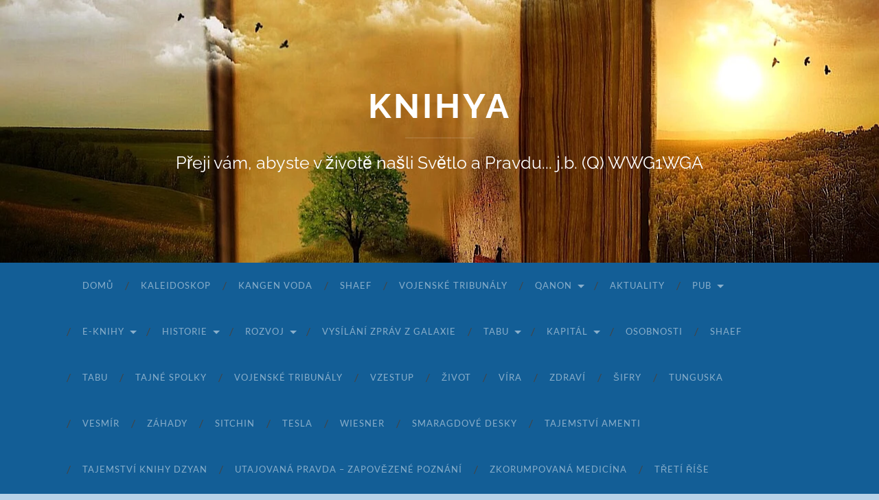

--- FILE ---
content_type: text/html; charset=UTF-8
request_url: https://knihya.cz/1-2-2023-5-2-2023-okno-za-blesku-otevreno/
body_size: 18598
content:
<!DOCTYPE html>

<html lang="cs">

	<head>

		<meta http-equiv="content-type" content="text/html" charset="UTF-8" />
		<meta name="viewport" content="width=device-width, initial-scale=1.0" >

		<link rel="profile" href="http://gmpg.org/xfn/11">

		<title>1.2.2023 – 5.2.2023 Okno zá-blesků otevřeno &#8211; KnihyA</title>
<style>
#wpadminbar #wp-admin-bar-wsm_free_top_button .ab-icon:before {
	content: "\f239";
	color: #FF9800;
	top: 3px;
}
</style><meta name='robots' content='max-image-preview:large' />
	<style>img:is([sizes="auto" i], [sizes^="auto," i]) { contain-intrinsic-size: 3000px 1500px }</style>
	<link rel='dns-prefetch' href='//Knihya.cz' />
<link rel="alternate" type="application/rss+xml" title="KnihyA &raquo; RSS zdroj" href="https://Knihya.cz/feed/" />
<link rel="alternate" type="application/rss+xml" title="KnihyA &raquo; RSS komentářů" href="https://Knihya.cz/comments/feed/" />
<link rel="alternate" type="application/rss+xml" title="KnihyA &raquo; RSS komentářů pro 1.2.2023 – 5.2.2023 Okno zá-blesků otevřeno" href="https://Knihya.cz/1-2-2023-5-2-2023-okno-za-blesku-otevreno/feed/" />
<script type="text/javascript">
/* <![CDATA[ */
window._wpemojiSettings = {"baseUrl":"https:\/\/s.w.org\/images\/core\/emoji\/15.0.3\/72x72\/","ext":".png","svgUrl":"https:\/\/s.w.org\/images\/core\/emoji\/15.0.3\/svg\/","svgExt":".svg","source":{"concatemoji":"https:\/\/Knihya.cz\/wp-includes\/js\/wp-emoji-release.min.js?ver=6.7.1"}};
/*! This file is auto-generated */
!function(i,n){var o,s,e;function c(e){try{var t={supportTests:e,timestamp:(new Date).valueOf()};sessionStorage.setItem(o,JSON.stringify(t))}catch(e){}}function p(e,t,n){e.clearRect(0,0,e.canvas.width,e.canvas.height),e.fillText(t,0,0);var t=new Uint32Array(e.getImageData(0,0,e.canvas.width,e.canvas.height).data),r=(e.clearRect(0,0,e.canvas.width,e.canvas.height),e.fillText(n,0,0),new Uint32Array(e.getImageData(0,0,e.canvas.width,e.canvas.height).data));return t.every(function(e,t){return e===r[t]})}function u(e,t,n){switch(t){case"flag":return n(e,"\ud83c\udff3\ufe0f\u200d\u26a7\ufe0f","\ud83c\udff3\ufe0f\u200b\u26a7\ufe0f")?!1:!n(e,"\ud83c\uddfa\ud83c\uddf3","\ud83c\uddfa\u200b\ud83c\uddf3")&&!n(e,"\ud83c\udff4\udb40\udc67\udb40\udc62\udb40\udc65\udb40\udc6e\udb40\udc67\udb40\udc7f","\ud83c\udff4\u200b\udb40\udc67\u200b\udb40\udc62\u200b\udb40\udc65\u200b\udb40\udc6e\u200b\udb40\udc67\u200b\udb40\udc7f");case"emoji":return!n(e,"\ud83d\udc26\u200d\u2b1b","\ud83d\udc26\u200b\u2b1b")}return!1}function f(e,t,n){var r="undefined"!=typeof WorkerGlobalScope&&self instanceof WorkerGlobalScope?new OffscreenCanvas(300,150):i.createElement("canvas"),a=r.getContext("2d",{willReadFrequently:!0}),o=(a.textBaseline="top",a.font="600 32px Arial",{});return e.forEach(function(e){o[e]=t(a,e,n)}),o}function t(e){var t=i.createElement("script");t.src=e,t.defer=!0,i.head.appendChild(t)}"undefined"!=typeof Promise&&(o="wpEmojiSettingsSupports",s=["flag","emoji"],n.supports={everything:!0,everythingExceptFlag:!0},e=new Promise(function(e){i.addEventListener("DOMContentLoaded",e,{once:!0})}),new Promise(function(t){var n=function(){try{var e=JSON.parse(sessionStorage.getItem(o));if("object"==typeof e&&"number"==typeof e.timestamp&&(new Date).valueOf()<e.timestamp+604800&&"object"==typeof e.supportTests)return e.supportTests}catch(e){}return null}();if(!n){if("undefined"!=typeof Worker&&"undefined"!=typeof OffscreenCanvas&&"undefined"!=typeof URL&&URL.createObjectURL&&"undefined"!=typeof Blob)try{var e="postMessage("+f.toString()+"("+[JSON.stringify(s),u.toString(),p.toString()].join(",")+"));",r=new Blob([e],{type:"text/javascript"}),a=new Worker(URL.createObjectURL(r),{name:"wpTestEmojiSupports"});return void(a.onmessage=function(e){c(n=e.data),a.terminate(),t(n)})}catch(e){}c(n=f(s,u,p))}t(n)}).then(function(e){for(var t in e)n.supports[t]=e[t],n.supports.everything=n.supports.everything&&n.supports[t],"flag"!==t&&(n.supports.everythingExceptFlag=n.supports.everythingExceptFlag&&n.supports[t]);n.supports.everythingExceptFlag=n.supports.everythingExceptFlag&&!n.supports.flag,n.DOMReady=!1,n.readyCallback=function(){n.DOMReady=!0}}).then(function(){return e}).then(function(){var e;n.supports.everything||(n.readyCallback(),(e=n.source||{}).concatemoji?t(e.concatemoji):e.wpemoji&&e.twemoji&&(t(e.twemoji),t(e.wpemoji)))}))}((window,document),window._wpemojiSettings);
/* ]]> */
</script>
<link rel='stylesheet' id='m_scroll_topup_style-css' href='https://Knihya.cz/wp-content/plugins/imeud-scroll-up/scroll-topup.css?ver=6.7.1' type='text/css' media='all' />
<style id='wp-emoji-styles-inline-css' type='text/css'>

	img.wp-smiley, img.emoji {
		display: inline !important;
		border: none !important;
		box-shadow: none !important;
		height: 1em !important;
		width: 1em !important;
		margin: 0 0.07em !important;
		vertical-align: -0.1em !important;
		background: none !important;
		padding: 0 !important;
	}
</style>
<link rel='stylesheet' id='wp-block-library-css' href='https://Knihya.cz/wp-includes/css/dist/block-library/style.min.css?ver=6.7.1' type='text/css' media='all' />
<style id='classic-theme-styles-inline-css' type='text/css'>
/*! This file is auto-generated */
.wp-block-button__link{color:#fff;background-color:#32373c;border-radius:9999px;box-shadow:none;text-decoration:none;padding:calc(.667em + 2px) calc(1.333em + 2px);font-size:1.125em}.wp-block-file__button{background:#32373c;color:#fff;text-decoration:none}
</style>
<style id='global-styles-inline-css' type='text/css'>
:root{--wp--preset--aspect-ratio--square: 1;--wp--preset--aspect-ratio--4-3: 4/3;--wp--preset--aspect-ratio--3-4: 3/4;--wp--preset--aspect-ratio--3-2: 3/2;--wp--preset--aspect-ratio--2-3: 2/3;--wp--preset--aspect-ratio--16-9: 16/9;--wp--preset--aspect-ratio--9-16: 9/16;--wp--preset--color--black: #000000;--wp--preset--color--cyan-bluish-gray: #abb8c3;--wp--preset--color--white: #fff;--wp--preset--color--pale-pink: #f78da7;--wp--preset--color--vivid-red: #cf2e2e;--wp--preset--color--luminous-vivid-orange: #ff6900;--wp--preset--color--luminous-vivid-amber: #fcb900;--wp--preset--color--light-green-cyan: #7bdcb5;--wp--preset--color--vivid-green-cyan: #00d084;--wp--preset--color--pale-cyan-blue: #8ed1fc;--wp--preset--color--vivid-cyan-blue: #0693e3;--wp--preset--color--vivid-purple: #9b51e0;--wp--preset--color--accent: #2522d6;--wp--preset--color--dark-gray: #444;--wp--preset--color--medium-gray: #666;--wp--preset--color--light-gray: #888;--wp--preset--gradient--vivid-cyan-blue-to-vivid-purple: linear-gradient(135deg,rgba(6,147,227,1) 0%,rgb(155,81,224) 100%);--wp--preset--gradient--light-green-cyan-to-vivid-green-cyan: linear-gradient(135deg,rgb(122,220,180) 0%,rgb(0,208,130) 100%);--wp--preset--gradient--luminous-vivid-amber-to-luminous-vivid-orange: linear-gradient(135deg,rgba(252,185,0,1) 0%,rgba(255,105,0,1) 100%);--wp--preset--gradient--luminous-vivid-orange-to-vivid-red: linear-gradient(135deg,rgba(255,105,0,1) 0%,rgb(207,46,46) 100%);--wp--preset--gradient--very-light-gray-to-cyan-bluish-gray: linear-gradient(135deg,rgb(238,238,238) 0%,rgb(169,184,195) 100%);--wp--preset--gradient--cool-to-warm-spectrum: linear-gradient(135deg,rgb(74,234,220) 0%,rgb(151,120,209) 20%,rgb(207,42,186) 40%,rgb(238,44,130) 60%,rgb(251,105,98) 80%,rgb(254,248,76) 100%);--wp--preset--gradient--blush-light-purple: linear-gradient(135deg,rgb(255,206,236) 0%,rgb(152,150,240) 100%);--wp--preset--gradient--blush-bordeaux: linear-gradient(135deg,rgb(254,205,165) 0%,rgb(254,45,45) 50%,rgb(107,0,62) 100%);--wp--preset--gradient--luminous-dusk: linear-gradient(135deg,rgb(255,203,112) 0%,rgb(199,81,192) 50%,rgb(65,88,208) 100%);--wp--preset--gradient--pale-ocean: linear-gradient(135deg,rgb(255,245,203) 0%,rgb(182,227,212) 50%,rgb(51,167,181) 100%);--wp--preset--gradient--electric-grass: linear-gradient(135deg,rgb(202,248,128) 0%,rgb(113,206,126) 100%);--wp--preset--gradient--midnight: linear-gradient(135deg,rgb(2,3,129) 0%,rgb(40,116,252) 100%);--wp--preset--font-size--small: 16px;--wp--preset--font-size--medium: 20px;--wp--preset--font-size--large: 24px;--wp--preset--font-size--x-large: 42px;--wp--preset--font-size--regular: 19px;--wp--preset--font-size--larger: 32px;--wp--preset--spacing--20: 0.44rem;--wp--preset--spacing--30: 0.67rem;--wp--preset--spacing--40: 1rem;--wp--preset--spacing--50: 1.5rem;--wp--preset--spacing--60: 2.25rem;--wp--preset--spacing--70: 3.38rem;--wp--preset--spacing--80: 5.06rem;--wp--preset--shadow--natural: 6px 6px 9px rgba(0, 0, 0, 0.2);--wp--preset--shadow--deep: 12px 12px 50px rgba(0, 0, 0, 0.4);--wp--preset--shadow--sharp: 6px 6px 0px rgba(0, 0, 0, 0.2);--wp--preset--shadow--outlined: 6px 6px 0px -3px rgba(255, 255, 255, 1), 6px 6px rgba(0, 0, 0, 1);--wp--preset--shadow--crisp: 6px 6px 0px rgba(0, 0, 0, 1);}:where(.is-layout-flex){gap: 0.5em;}:where(.is-layout-grid){gap: 0.5em;}body .is-layout-flex{display: flex;}.is-layout-flex{flex-wrap: wrap;align-items: center;}.is-layout-flex > :is(*, div){margin: 0;}body .is-layout-grid{display: grid;}.is-layout-grid > :is(*, div){margin: 0;}:where(.wp-block-columns.is-layout-flex){gap: 2em;}:where(.wp-block-columns.is-layout-grid){gap: 2em;}:where(.wp-block-post-template.is-layout-flex){gap: 1.25em;}:where(.wp-block-post-template.is-layout-grid){gap: 1.25em;}.has-black-color{color: var(--wp--preset--color--black) !important;}.has-cyan-bluish-gray-color{color: var(--wp--preset--color--cyan-bluish-gray) !important;}.has-white-color{color: var(--wp--preset--color--white) !important;}.has-pale-pink-color{color: var(--wp--preset--color--pale-pink) !important;}.has-vivid-red-color{color: var(--wp--preset--color--vivid-red) !important;}.has-luminous-vivid-orange-color{color: var(--wp--preset--color--luminous-vivid-orange) !important;}.has-luminous-vivid-amber-color{color: var(--wp--preset--color--luminous-vivid-amber) !important;}.has-light-green-cyan-color{color: var(--wp--preset--color--light-green-cyan) !important;}.has-vivid-green-cyan-color{color: var(--wp--preset--color--vivid-green-cyan) !important;}.has-pale-cyan-blue-color{color: var(--wp--preset--color--pale-cyan-blue) !important;}.has-vivid-cyan-blue-color{color: var(--wp--preset--color--vivid-cyan-blue) !important;}.has-vivid-purple-color{color: var(--wp--preset--color--vivid-purple) !important;}.has-black-background-color{background-color: var(--wp--preset--color--black) !important;}.has-cyan-bluish-gray-background-color{background-color: var(--wp--preset--color--cyan-bluish-gray) !important;}.has-white-background-color{background-color: var(--wp--preset--color--white) !important;}.has-pale-pink-background-color{background-color: var(--wp--preset--color--pale-pink) !important;}.has-vivid-red-background-color{background-color: var(--wp--preset--color--vivid-red) !important;}.has-luminous-vivid-orange-background-color{background-color: var(--wp--preset--color--luminous-vivid-orange) !important;}.has-luminous-vivid-amber-background-color{background-color: var(--wp--preset--color--luminous-vivid-amber) !important;}.has-light-green-cyan-background-color{background-color: var(--wp--preset--color--light-green-cyan) !important;}.has-vivid-green-cyan-background-color{background-color: var(--wp--preset--color--vivid-green-cyan) !important;}.has-pale-cyan-blue-background-color{background-color: var(--wp--preset--color--pale-cyan-blue) !important;}.has-vivid-cyan-blue-background-color{background-color: var(--wp--preset--color--vivid-cyan-blue) !important;}.has-vivid-purple-background-color{background-color: var(--wp--preset--color--vivid-purple) !important;}.has-black-border-color{border-color: var(--wp--preset--color--black) !important;}.has-cyan-bluish-gray-border-color{border-color: var(--wp--preset--color--cyan-bluish-gray) !important;}.has-white-border-color{border-color: var(--wp--preset--color--white) !important;}.has-pale-pink-border-color{border-color: var(--wp--preset--color--pale-pink) !important;}.has-vivid-red-border-color{border-color: var(--wp--preset--color--vivid-red) !important;}.has-luminous-vivid-orange-border-color{border-color: var(--wp--preset--color--luminous-vivid-orange) !important;}.has-luminous-vivid-amber-border-color{border-color: var(--wp--preset--color--luminous-vivid-amber) !important;}.has-light-green-cyan-border-color{border-color: var(--wp--preset--color--light-green-cyan) !important;}.has-vivid-green-cyan-border-color{border-color: var(--wp--preset--color--vivid-green-cyan) !important;}.has-pale-cyan-blue-border-color{border-color: var(--wp--preset--color--pale-cyan-blue) !important;}.has-vivid-cyan-blue-border-color{border-color: var(--wp--preset--color--vivid-cyan-blue) !important;}.has-vivid-purple-border-color{border-color: var(--wp--preset--color--vivid-purple) !important;}.has-vivid-cyan-blue-to-vivid-purple-gradient-background{background: var(--wp--preset--gradient--vivid-cyan-blue-to-vivid-purple) !important;}.has-light-green-cyan-to-vivid-green-cyan-gradient-background{background: var(--wp--preset--gradient--light-green-cyan-to-vivid-green-cyan) !important;}.has-luminous-vivid-amber-to-luminous-vivid-orange-gradient-background{background: var(--wp--preset--gradient--luminous-vivid-amber-to-luminous-vivid-orange) !important;}.has-luminous-vivid-orange-to-vivid-red-gradient-background{background: var(--wp--preset--gradient--luminous-vivid-orange-to-vivid-red) !important;}.has-very-light-gray-to-cyan-bluish-gray-gradient-background{background: var(--wp--preset--gradient--very-light-gray-to-cyan-bluish-gray) !important;}.has-cool-to-warm-spectrum-gradient-background{background: var(--wp--preset--gradient--cool-to-warm-spectrum) !important;}.has-blush-light-purple-gradient-background{background: var(--wp--preset--gradient--blush-light-purple) !important;}.has-blush-bordeaux-gradient-background{background: var(--wp--preset--gradient--blush-bordeaux) !important;}.has-luminous-dusk-gradient-background{background: var(--wp--preset--gradient--luminous-dusk) !important;}.has-pale-ocean-gradient-background{background: var(--wp--preset--gradient--pale-ocean) !important;}.has-electric-grass-gradient-background{background: var(--wp--preset--gradient--electric-grass) !important;}.has-midnight-gradient-background{background: var(--wp--preset--gradient--midnight) !important;}.has-small-font-size{font-size: var(--wp--preset--font-size--small) !important;}.has-medium-font-size{font-size: var(--wp--preset--font-size--medium) !important;}.has-large-font-size{font-size: var(--wp--preset--font-size--large) !important;}.has-x-large-font-size{font-size: var(--wp--preset--font-size--x-large) !important;}
:where(.wp-block-post-template.is-layout-flex){gap: 1.25em;}:where(.wp-block-post-template.is-layout-grid){gap: 1.25em;}
:where(.wp-block-columns.is-layout-flex){gap: 2em;}:where(.wp-block-columns.is-layout-grid){gap: 2em;}
:root :where(.wp-block-pullquote){font-size: 1.5em;line-height: 1.6;}
</style>
<link rel='stylesheet' id='style_login_widget-css' href='https://Knihya.cz/wp-content/plugins/login-sidebar-widget/css/style_login_widget.css?ver=6.7.1' type='text/css' media='all' />
<link rel='stylesheet' id='style_register_widget-css' href='https://Knihya.cz/wp-content/plugins/wp-register-profile-with-shortcode/css/style_register_widget.css?ver=6.7.1' type='text/css' media='all' />
<link rel='stylesheet' id='wsm-style-css' href='https://Knihya.cz/wp-content/plugins/wp-stats-manager/css/style.css?ver=1.2' type='text/css' media='all' />
<style id='akismet-widget-style-inline-css' type='text/css'>

			.a-stats {
				--akismet-color-mid-green: #357b49;
				--akismet-color-white: #fff;
				--akismet-color-light-grey: #f6f7f7;

				max-width: 350px;
				width: auto;
			}

			.a-stats * {
				all: unset;
				box-sizing: border-box;
			}

			.a-stats strong {
				font-weight: 600;
			}

			.a-stats a.a-stats__link,
			.a-stats a.a-stats__link:visited,
			.a-stats a.a-stats__link:active {
				background: var(--akismet-color-mid-green);
				border: none;
				box-shadow: none;
				border-radius: 8px;
				color: var(--akismet-color-white);
				cursor: pointer;
				display: block;
				font-family: -apple-system, BlinkMacSystemFont, 'Segoe UI', 'Roboto', 'Oxygen-Sans', 'Ubuntu', 'Cantarell', 'Helvetica Neue', sans-serif;
				font-weight: 500;
				padding: 12px;
				text-align: center;
				text-decoration: none;
				transition: all 0.2s ease;
			}

			/* Extra specificity to deal with TwentyTwentyOne focus style */
			.widget .a-stats a.a-stats__link:focus {
				background: var(--akismet-color-mid-green);
				color: var(--akismet-color-white);
				text-decoration: none;
			}

			.a-stats a.a-stats__link:hover {
				filter: brightness(110%);
				box-shadow: 0 4px 12px rgba(0, 0, 0, 0.06), 0 0 2px rgba(0, 0, 0, 0.16);
			}

			.a-stats .count {
				color: var(--akismet-color-white);
				display: block;
				font-size: 1.5em;
				line-height: 1.4;
				padding: 0 13px;
				white-space: nowrap;
			}
		
</style>
<link rel='stylesheet' id='hemingway_googleFonts-css' href='https://Knihya.cz/wp-content/themes/hemingway/assets/css/fonts.css' type='text/css' media='all' />
<link rel='stylesheet' id='hemingway_style-css' href='https://Knihya.cz/wp-content/themes/hemingway/style.css?ver=2.3.2' type='text/css' media='all' />
<script type="text/javascript" src="https://Knihya.cz/wp-includes/js/jquery/jquery.min.js?ver=3.7.1" id="jquery-core-js"></script>
<script type="text/javascript" src="https://Knihya.cz/wp-includes/js/jquery/jquery-migrate.min.js?ver=3.4.1" id="jquery-migrate-js"></script>
<script type="text/javascript" src="https://Knihya.cz/wp-content/plugins/imeud-scroll-up//scroll-topup.js?ver=6.7.1" id="m_scroll_topup_script-js"></script>
<script type="text/javascript" src="https://Knihya.cz/wp-content/plugins/login-sidebar-widget/js/jquery.validate.min.js?ver=6.7.1" id="jquery.validate.min-js"></script>
<script type="text/javascript" src="https://Knihya.cz/wp-content/plugins/login-sidebar-widget/js/additional-methods.js?ver=6.7.1" id="additional-methods-js"></script>
<link rel="https://api.w.org/" href="https://Knihya.cz/wp-json/" /><link rel="alternate" title="JSON" type="application/json" href="https://Knihya.cz/wp-json/wp/v2/posts/42708" /><link rel="EditURI" type="application/rsd+xml" title="RSD" href="https://Knihya.cz/xmlrpc.php?rsd" />
<meta name="generator" content="WordPress 6.7.1" />
<link rel="canonical" href="https://Knihya.cz/1-2-2023-5-2-2023-okno-za-blesku-otevreno/" />
<link rel='shortlink' href='https://Knihya.cz/?p=42708' />
<link rel="alternate" title="oEmbed (JSON)" type="application/json+oembed" href="https://Knihya.cz/wp-json/oembed/1.0/embed?url=https%3A%2F%2FKnihya.cz%2F1-2-2023-5-2-2023-okno-za-blesku-otevreno%2F" />
<link rel="alternate" title="oEmbed (XML)" type="text/xml+oembed" href="https://Knihya.cz/wp-json/oembed/1.0/embed?url=https%3A%2F%2FKnihya.cz%2F1-2-2023-5-2-2023-okno-za-blesku-otevreno%2F&#038;format=xml" />
<style></style><style type="text/css">
ul.scfw_16px li, ul.scfw_24px li, ul.scfw_32px li, ul.scfw_16px li a, ul.scfw_24px li a, ul.scfw_32px li a {
	display:inline !important;
	float:none !important;
	border:0 !important;
	background:transparent none !important;
	margin:0 !important;
	padding:0 !important;
}
ul.scfw_16px li {
	margin:0 2px 0 0 !important;
}
ul.scfw_24px li {
	margin:0 3px 0 0 !important;
}
ul.scfw_32px li {
	margin:0 5px 0 0 !important;
}
ul.scfw_text_img li:before, ul.scfw_16px li:before, ul.scfw_24px li:before, ul.scfw_32px li:before {
	content:none !important;
}
.scfw img {
	float:none !important;
}
</style>	
		   
    <!-- Wordpress Stats Manager -->
    <script type="text/javascript">
          var _wsm = _wsm || [];
           _wsm.push(['trackPageView']);
           _wsm.push(['enableLinkTracking']);
           _wsm.push(['enableHeartBeatTimer']);
          (function() {
            var u="https://Knihya.cz/wp-content/plugins/wp-stats-manager/";
            _wsm.push(['setUrlReferrer', ""]);
            _wsm.push(['setTrackerUrl',"https://Knihya.cz/?wmcAction=wmcTrack"]);
            _wsm.push(['setSiteId', "1"]);
            _wsm.push(['setPageId', "42708"]);
            _wsm.push(['setWpUserId', "0"]);           
            var d=document, g=d.createElement('script'), s=d.getElementsByTagName('script')[0];
            g.type='text/javascript'; g.async=true; g.defer=true; g.src=u+'js/wsm_new.js'; s.parentNode.insertBefore(g,s);
          })();
    </script>
    <!-- End Wordpress Stats Manager Code -->
      <style type="text/css"><!-- Customizer CSS -->::selection { background-color: #2522d6; }.featured-media .sticky-post { background-color: #2522d6; }fieldset legend { background-color: #2522d6; }:root .has-accent-background-color { background-color: #2522d6; }button:hover { background-color: #2522d6; }.button:hover { background-color: #2522d6; }.faux-button:hover { background-color: #2522d6; }a.more-link:hover { background-color: #2522d6; }.wp-block-button__link:hover { background-color: #2522d6; }.is-style-outline .wp-block-button__link.has-accent-color:hover { background-color: #2522d6; }.wp-block-file__button:hover { background-color: #2522d6; }input[type="button"]:hover { background-color: #2522d6; }input[type="reset"]:hover { background-color: #2522d6; }input[type="submit"]:hover { background-color: #2522d6; }.post-tags a:hover { background-color: #2522d6; }.content #respond input[type="submit"]:hover { background-color: #2522d6; }.search-form .search-submit { background-color: #2522d6; }.sidebar .tagcloud a:hover { background-color: #2522d6; }.footer .tagcloud a:hover { background-color: #2522d6; }.is-style-outline .wp-block-button__link.has-accent-color:hover { border-color: #2522d6; }.post-tags a:hover:after { border-right-color: #2522d6; }a { color: #2522d6; }.blog-title a:hover { color: #2522d6; }.blog-menu a:hover { color: #2522d6; }.post-title a:hover { color: #2522d6; }.post-meta a:hover { color: #2522d6; }.blog .format-quote blockquote cite a:hover { color: #2522d6; }:root .has-accent-color { color: #2522d6; }.post-categories a { color: #2522d6; }.post-categories a:hover { color: #2522d6; }.post-nav a:hover { color: #2522d6; }.archive-nav a:hover { color: #2522d6; }.comment-meta-content cite a:hover { color: #2522d6; }.comment-meta-content p a:hover { color: #2522d6; }.comment-actions a:hover { color: #2522d6; }#cancel-comment-reply-link { color: #2522d6; }#cancel-comment-reply-link:hover { color: #2522d6; }.widget-title a { color: #2522d6; }.widget-title a:hover { color: #2522d6; }.widget_text a { color: #2522d6; }.widget_text a:hover { color: #2522d6; }.widget_rss a { color: #2522d6; }.widget_rss a:hover { color: #2522d6; }.widget_archive a { color: #2522d6; }.widget_archive a:hover { color: #2522d6; }.widget_meta a { color: #2522d6; }.widget_meta a:hover { color: #2522d6; }.widget_recent_comments a { color: #2522d6; }.widget_recent_comments a:hover { color: #2522d6; }.widget_pages a { color: #2522d6; }.widget_pages a:hover { color: #2522d6; }.widget_links a { color: #2522d6; }.widget_links a:hover { color: #2522d6; }.widget_recent_entries a { color: #2522d6; }.widget_recent_entries a:hover { color: #2522d6; }.widget_categories a { color: #2522d6; }.widget_categories a:hover { color: #2522d6; }#wp-calendar a { color: #2522d6; }#wp-calendar a:hover { color: #2522d6; }#wp-calendar tfoot a:hover { color: #2522d6; }.wp-calendar-nav a:hover { color: #2522d6; }.widgetmore a { color: #2522d6; }.widgetmore a:hover { color: #2522d6; }</style><!-- /Customizer CSS --><style type="text/css" id="custom-background-css">
body.custom-background { background-color: #b7d2e8; }
</style>
			<style type="text/css" id="wp-custom-css">
			.blog-info {
	background: transparent;
	display: inline-block;
	padding: 30px;
	backface-visibility: 0;
	}
.section.bg-dark {
    background: #135e96;
}
.blog-title a {
    color: #fff;
	  font-size: 50px;
    letter-spacing: 4px;
    font-weight: 700;
}
.blog-description {
    color: rgb(255 255 255);
    font-family: 'Raleway', sans-serif;
    font-weight: 400;
		font-size: 25px;
    line-height: 1.25;
    margin: 0;
    text-align: center;
}
.toggle-container {
	background: transparent
    
}
.search-toggle .glass {
	background: #135e96
    
}		</style>
		
	</head>
	
	<body class="post-template-default single single-post postid-42708 single-format-standard custom-background">

		
		<a class="skip-link button" href="#site-content">Přeskočit na obsah</a>
	
		<div class="big-wrapper">
	
			<div class="header-cover section bg-dark-light no-padding">

						
				<div class="header section" style="background-image: url( https://Knihya.cz/wp-content/uploads/2023/02/AA098AEA-3503-40EF-BD1B-544AD792F1BF.webp );">
							
					<div class="header-inner section-inner">
					
											
							<div class="blog-info">
							
																	<div class="blog-title">
										<a href="https://Knihya.cz" rel="home">KnihyA</a>
									</div>
																
																	<p class="blog-description">Přeji vám, abyste v životě našli Světlo a Pravdu... j.b. (Q)  WWG1WGA</p>
															
							</div><!-- .blog-info -->
							
															
					</div><!-- .header-inner -->
								
				</div><!-- .header -->
			
			</div><!-- .bg-dark -->
			
			<div class="navigation section no-padding bg-dark">
			
				<div class="navigation-inner section-inner group">
				
					<div class="toggle-container section-inner hidden">
			
						<button type="button" class="nav-toggle toggle">
							<div class="bar"></div>
							<div class="bar"></div>
							<div class="bar"></div>
							<span class="screen-reader-text">Přepnout mobilní menu</span>
						</button>
						
						<button type="button" class="search-toggle toggle">
							<div class="metal"></div>
							<div class="glass"></div>
							<div class="handle"></div>
							<span class="screen-reader-text">Přepnout vyhledávací pole</span>
						</button>
											
					</div><!-- .toggle-container -->
					
					<div class="blog-search hidden">
						<form role="search" method="get" class="search-form" action="https://Knihya.cz/">
				<label>
					<span class="screen-reader-text">Vyhledávání</span>
					<input type="search" class="search-field" placeholder="Hledat &hellip;" value="" name="s" />
				</label>
				<input type="submit" class="search-submit" value="Hledat" />
			</form>					</div><!-- .blog-search -->
				
					<ul class="blog-menu">
						<li id="menu-item-28116" class="menu-item menu-item-type-custom menu-item-object-custom menu-item-28116"><a href="http://knihya.cz">DOMŮ</a></li>
<li id="menu-item-28119" class="menu-item menu-item-type-taxonomy menu-item-object-category current-post-ancestor current-menu-parent current-post-parent menu-item-28119"><a href="https://Knihya.cz/category/clanky/">KALEIDOSKOP</a></li>
<li id="menu-item-30327" class="menu-item menu-item-type-taxonomy menu-item-object-category menu-item-30327"><a href="https://Knihya.cz/category/kangen-voda/">KANGEN VODA</a></li>
<li id="menu-item-42639" class="menu-item menu-item-type-taxonomy menu-item-object-category menu-item-42639"><a href="https://Knihya.cz/category/shaef/">SHAEF</a></li>
<li id="menu-item-32989" class="menu-item menu-item-type-taxonomy menu-item-object-category menu-item-32989"><a href="https://Knihya.cz/category/vojtr/">VOJENSKÉ TRIBUNÁLY</a></li>
<li id="menu-item-32279" class="menu-item menu-item-type-taxonomy menu-item-object-category menu-item-has-children menu-item-32279"><a href="https://Knihya.cz/category/qanon/">QANON</a>
<ul class="sub-menu">
	<li id="menu-item-28433" class="menu-item menu-item-type-taxonomy menu-item-object-category menu-item-has-children menu-item-28433"><a href="https://Knihya.cz/category/pub/spisovatele/">AUTOŘI</a>
	<ul class="sub-menu">
		<li id="menu-item-28435" class="menu-item menu-item-type-taxonomy menu-item-object-category menu-item-28435"><a href="https://Knihya.cz/category/my/bib/">BIBLE</a></li>
		<li id="menu-item-28438" class="menu-item menu-item-type-taxonomy menu-item-object-category menu-item-28438"><a href="https://Knihya.cz/category/pub/spisovatele/ziv/">BRUNTON</a></li>
		<li id="menu-item-28441" class="menu-item menu-item-type-taxonomy menu-item-object-category menu-item-28441"><a href="https://Knihya.cz/category/pub/spisovatele/ca/">CAYCE</a></li>
		<li id="menu-item-28443" class="menu-item menu-item-type-taxonomy menu-item-object-category menu-item-28443"><a href="https://Knihya.cz/category/pub/spisovatele/dan/">DÄNIKEN</a></li>
		<li id="menu-item-28446" class="menu-item menu-item-type-taxonomy menu-item-object-category menu-item-28446"><a href="https://Knihya.cz/category/pub/spisovatele/gr/">GREER</a></li>
		<li id="menu-item-28447" class="menu-item menu-item-type-taxonomy menu-item-object-category menu-item-28447"><a href="https://Knihya.cz/category/pub/spisovatele/hel/">HELSING</a></li>
		<li id="menu-item-28445" class="menu-item menu-item-type-taxonomy menu-item-object-category menu-item-28445"><a href="https://Knihya.cz/category/pub/spisovatele/dav/">ICKE</a></li>
		<li id="menu-item-28439" class="menu-item menu-item-type-taxonomy menu-item-object-category menu-item-28439"><a href="https://Knihya.cz/category/pub/spisovatele/lev/">LEVAŠOV</a></li>
		<li id="menu-item-28444" class="menu-item menu-item-type-taxonomy menu-item-object-category menu-item-28444"><a href="https://Knihya.cz/category/pub/spisovatele/sit/">SITCHIN</a></li>
		<li id="menu-item-28440" class="menu-item menu-item-type-taxonomy menu-item-object-category menu-item-28440"><a href="https://Knihya.cz/category/pub/spisovatele/te/">TESLA</a></li>
		<li id="menu-item-28442" class="menu-item menu-item-type-taxonomy menu-item-object-category menu-item-28442"><a href="https://Knihya.cz/category/pub/spisovatele/wies/">WIESNER</a></li>
	</ul>
</li>
</ul>
</li>
<li id="menu-item-32985" class="menu-item menu-item-type-taxonomy menu-item-object-category menu-item-32985"><a href="https://Knihya.cz/category/b/akt/">AKTUALITY</a></li>
<li id="menu-item-28124" class="menu-item menu-item-type-custom menu-item-object-custom menu-item-has-children menu-item-28124"><a href="http://knihya.cz/category/e-knihy/knihy/">PUB</a>
<ul class="sub-menu">
	<li id="menu-item-28431" class="menu-item menu-item-type-taxonomy menu-item-object-category menu-item-28431"><a href="https://Knihya.cz/category/pub/filmy/">FILMY</a></li>
	<li id="menu-item-28436" class="menu-item menu-item-type-taxonomy menu-item-object-category menu-item-28436"><a href="https://Knihya.cz/category/pub/knihy/">KNIHY</a></li>
</ul>
</li>
<li id="menu-item-28437" class="menu-item menu-item-type-taxonomy menu-item-object-category menu-item-has-children menu-item-28437"><a href="https://Knihya.cz/category/pub/on/">e-KNIHY</a>
<ul class="sub-menu">
	<li id="menu-item-28728" class="menu-item menu-item-type-taxonomy menu-item-object-category menu-item-28728"><a href="https://Knihya.cz/category/pub/on/bt/">BARDO THEDOL</a></li>
	<li id="menu-item-28768" class="menu-item menu-item-type-taxonomy menu-item-object-category menu-item-28768"><a href="https://Knihya.cz/category/pub/on/gk/">DůLEŽITÁ POSELSTVÍ GK</a></li>
	<li id="menu-item-28723" class="menu-item menu-item-type-taxonomy menu-item-object-category menu-item-28723"><a href="https://Knihya.cz/category/pub/on/sd/">SMARAGDOVÉ DESKY</a></li>
	<li id="menu-item-28767" class="menu-item menu-item-type-taxonomy menu-item-object-category menu-item-28767"><a href="https://Knihya.cz/category/pub/on/uhl/">TAJEMSTVÍ AMENTI</a></li>
	<li id="menu-item-28725" class="menu-item menu-item-type-taxonomy menu-item-object-category menu-item-28725"><a href="https://Knihya.cz/category/pub/on/tkd/">TAJEMSTVÍ KNIHY DZYAN</a></li>
	<li id="menu-item-28726" class="menu-item menu-item-type-taxonomy menu-item-object-category menu-item-28726"><a href="https://Knihya.cz/category/pub/on/up/">UTAJOVANÁ PRAVDA &#8211; ZAPOVĚZENÉ POZNÁNÍ</a></li>
	<li id="menu-item-28727" class="menu-item menu-item-type-taxonomy menu-item-object-category menu-item-28727"><a href="https://Knihya.cz/category/pub/on/zm/">ZKORUMPOVANÁ MEDICÍNA</a></li>
</ul>
</li>
<li id="menu-item-28123" class="menu-item menu-item-type-custom menu-item-object-custom menu-item-has-children menu-item-28123"><a href="http://knihya.cz/category/historie/">HISTORIE</a>
<ul class="sub-menu">
	<li id="menu-item-28132" class="menu-item menu-item-type-taxonomy menu-item-object-category menu-item-28132"><a href="https://Knihya.cz/category/hist/anu/">ANUNNAKI</a></li>
	<li id="menu-item-28126" class="menu-item menu-item-type-taxonomy menu-item-object-category menu-item-28126"><a href="https://Knihya.cz/category/hist/arch/">ARCHEO</a></li>
	<li id="menu-item-28133" class="menu-item menu-item-type-taxonomy menu-item-object-category menu-item-28133"><a href="https://Knihya.cz/category/my/atlant/">ATLANTIDA</a></li>
	<li id="menu-item-28129" class="menu-item menu-item-type-taxonomy menu-item-object-category menu-item-28129"><a href="https://Knihya.cz/category/hist/eg/">EGYPT</a></li>
	<li id="menu-item-28131" class="menu-item menu-item-type-taxonomy menu-item-object-category menu-item-28131"><a href="https://Knihya.cz/category/my/prorok/">PROROCTVÍ</a></li>
	<li id="menu-item-28128" class="menu-item menu-item-type-taxonomy menu-item-object-category menu-item-28128"><a href="https://Knihya.cz/category/hist/trri/">TŘETÍ ŘÍŠE</a></li>
	<li id="menu-item-28134" class="menu-item menu-item-type-taxonomy menu-item-object-category menu-item-28134"><a href="https://Knihya.cz/category/my/tn/">TUNGUSKA</a></li>
	<li id="menu-item-28414" class="menu-item menu-item-type-taxonomy menu-item-object-category menu-item-28414"><a href="https://Knihya.cz/category/hist/mceo/">UČENÍ HISTORIE LIDSTVA</a></li>
</ul>
</li>
<li id="menu-item-28121" class="menu-item menu-item-type-taxonomy menu-item-object-category menu-item-has-children menu-item-28121"><a href="https://Knihya.cz/category/b/">ROZVOJ</a>
<ul class="sub-menu">
	<li id="menu-item-28411" class="menu-item menu-item-type-taxonomy menu-item-object-category menu-item-28411"><a href="https://Knihya.cz/category/b/amaz/">AMAZONIE &#8211; PERU</a></li>
	<li id="menu-item-28417" class="menu-item menu-item-type-taxonomy menu-item-object-category menu-item-28417"><a href="https://Knihya.cz/category/b/en/">ENERGIE</a></li>
	<li id="menu-item-28412" class="menu-item menu-item-type-taxonomy menu-item-object-category menu-item-28412"><a href="https://Knihya.cz/category/b/esoterika/">ESOTERIKA</a></li>
	<li id="menu-item-28415" class="menu-item menu-item-type-taxonomy menu-item-object-category menu-item-28415"><a href="https://Knihya.cz/category/my/chan/">CHANNELING</a></li>
	<li id="menu-item-28418" class="menu-item menu-item-type-taxonomy menu-item-object-category menu-item-28418"><a href="https://Knihya.cz/category/b/med/">MEDITACE</a></li>
	<li id="menu-item-28419" class="menu-item menu-item-type-taxonomy menu-item-object-category menu-item-28419"><a href="https://Knihya.cz/category/b/seb/">SEBEŘÍZENÍ, ROZVOJ</a></li>
	<li id="menu-item-28421" class="menu-item menu-item-type-taxonomy menu-item-object-category menu-item-28421"><a href="https://Knihya.cz/category/b/vira/">VÍRA</a></li>
	<li id="menu-item-29198" class="menu-item menu-item-type-taxonomy menu-item-object-category menu-item-29198"><a href="https://Knihya.cz/category/vzestup/">VZESTUP</a></li>
	<li id="menu-item-28422" class="menu-item menu-item-type-taxonomy menu-item-object-category menu-item-28422"><a href="https://Knihya.cz/category/b/zdrav/">ZDRAVÍ</a></li>
</ul>
</li>
<li id="menu-item-55944" class="menu-item menu-item-type-taxonomy menu-item-object-category menu-item-55944"><a href="https://Knihya.cz/category/vysilani-zpravy-z-galaxie/">VYSÍLÁNÍ ZPRÁV Z GALAXIE</a></li>
<li id="menu-item-28120" class="menu-item menu-item-type-taxonomy menu-item-object-category menu-item-has-children menu-item-28120"><a href="https://Knihya.cz/category/tabu/">TABU</a>
<ul class="sub-menu">
	<li id="menu-item-28409" class="menu-item menu-item-type-taxonomy menu-item-object-category menu-item-28409"><a href="https://Knihya.cz/category/tabu/alchymie/">ALCHYMIE</a></li>
	<li id="menu-item-28401" class="menu-item menu-item-type-taxonomy menu-item-object-category menu-item-28401"><a href="https://Knihya.cz/category/tabu/civilizace/">EXOPOLITIKA</a></li>
	<li id="menu-item-28403" class="menu-item menu-item-type-taxonomy menu-item-object-category menu-item-28403"><a href="https://Knihya.cz/category/tabu/indg/">INDIGO</a></li>
	<li id="menu-item-28402" class="menu-item menu-item-type-taxonomy menu-item-object-category menu-item-28402"><a href="https://Knihya.cz/category/my/">MYSTIKA</a></li>
	<li id="menu-item-28407" class="menu-item menu-item-type-taxonomy menu-item-object-category menu-item-28407"><a href="https://Knihya.cz/category/tabu/kon/">KONSPIRACE</a></li>
	<li id="menu-item-28405" class="menu-item menu-item-type-taxonomy menu-item-object-category menu-item-28405"><a href="https://Knihya.cz/category/my/mt/">MÝTY</a></li>
	<li id="menu-item-28400" class="menu-item menu-item-type-taxonomy menu-item-object-category menu-item-28400"><a href="https://Knihya.cz/category/tabu/nwo/">NWO</a></li>
	<li id="menu-item-28408" class="menu-item menu-item-type-taxonomy menu-item-object-category menu-item-28408"><a href="https://Knihya.cz/category/tabu/nar/">ROZKLAD SPOLEČNOSTI</a></li>
	<li id="menu-item-28404" class="menu-item menu-item-type-taxonomy menu-item-object-category menu-item-28404"><a href="https://Knihya.cz/category/my/sif/">ŠIFRY</a></li>
	<li id="menu-item-28125" class="menu-item menu-item-type-taxonomy menu-item-object-category menu-item-28125"><a href="https://Knihya.cz/category/tabu/taj/">TAJNÉ SPOLKY</a></li>
</ul>
</li>
<li id="menu-item-28122" class="menu-item menu-item-type-custom menu-item-object-custom menu-item-has-children menu-item-28122"><a href="http://knihya.cz/category/kapital/">KAPITÁL</a>
<ul class="sub-menu">
	<li id="menu-item-28428" class="menu-item menu-item-type-taxonomy menu-item-object-category menu-item-28428"><a href="https://Knihya.cz/category/kp-2/db/">BANKROTY</a></li>
	<li id="menu-item-28425" class="menu-item menu-item-type-taxonomy menu-item-object-category menu-item-28425"><a href="https://Knihya.cz/category/kp-2/rot/">ELITY</a></li>
	<li id="menu-item-28424" class="menu-item menu-item-type-taxonomy menu-item-object-category menu-item-28424"><a href="https://Knihya.cz/category/kp-2/iz/">INVESTIČNÍ KOVY</a></li>
</ul>
</li>
<li id="menu-item-49223" class="menu-item menu-item-type-taxonomy menu-item-object-category menu-item-49223"><a href="https://Knihya.cz/category/pub/seznam/">OSOBNOSTI</a></li>
<li id="menu-item-55940" class="menu-item menu-item-type-taxonomy menu-item-object-category menu-item-55940"><a href="https://Knihya.cz/category/shaef/">SHAEF</a></li>
<li id="menu-item-55941" class="menu-item menu-item-type-taxonomy menu-item-object-category menu-item-55941"><a href="https://Knihya.cz/category/tabu/">TABU</a></li>
<li id="menu-item-55942" class="menu-item menu-item-type-taxonomy menu-item-object-category menu-item-55942"><a href="https://Knihya.cz/category/tabu/taj/">TAJNÉ SPOLKY</a></li>
<li id="menu-item-55943" class="menu-item menu-item-type-taxonomy menu-item-object-category menu-item-55943"><a href="https://Knihya.cz/category/vojtr/">VOJENSKÉ TRIBUNÁLY</a></li>
<li id="menu-item-55945" class="menu-item menu-item-type-taxonomy menu-item-object-category menu-item-55945"><a href="https://Knihya.cz/category/vzestup/">VZESTUP</a></li>
<li id="menu-item-55946" class="menu-item menu-item-type-taxonomy menu-item-object-category menu-item-55946"><a href="https://Knihya.cz/category/b/">ŽIVOT</a></li>
<li id="menu-item-55947" class="menu-item menu-item-type-taxonomy menu-item-object-category menu-item-55947"><a href="https://Knihya.cz/category/b/vira/">VÍRA</a></li>
<li id="menu-item-55948" class="menu-item menu-item-type-taxonomy menu-item-object-category menu-item-55948"><a href="https://Knihya.cz/category/b/zdrav/">ZDRAVÍ</a></li>
<li id="menu-item-55949" class="menu-item menu-item-type-taxonomy menu-item-object-category menu-item-55949"><a href="https://Knihya.cz/category/my/sif/">ŠIFRY</a></li>
<li id="menu-item-55950" class="menu-item menu-item-type-taxonomy menu-item-object-category menu-item-55950"><a href="https://Knihya.cz/category/my/tn/">TUNGUSKA</a></li>
<li id="menu-item-55951" class="menu-item menu-item-type-taxonomy menu-item-object-category menu-item-55951"><a href="https://Knihya.cz/category/my/vesmir/">VESMÍR</a></li>
<li id="menu-item-55952" class="menu-item menu-item-type-taxonomy menu-item-object-category menu-item-55952"><a href="https://Knihya.cz/category/my/zahady/">ZÁHADY</a></li>
<li id="menu-item-55953" class="menu-item menu-item-type-taxonomy menu-item-object-category menu-item-55953"><a href="https://Knihya.cz/category/pub/spisovatele/sit/">SITCHIN</a></li>
<li id="menu-item-55954" class="menu-item menu-item-type-taxonomy menu-item-object-category menu-item-55954"><a href="https://Knihya.cz/category/pub/spisovatele/te/">TESLA</a></li>
<li id="menu-item-55955" class="menu-item menu-item-type-taxonomy menu-item-object-category menu-item-55955"><a href="https://Knihya.cz/category/pub/spisovatele/wies/">WIESNER</a></li>
<li id="menu-item-55956" class="menu-item menu-item-type-taxonomy menu-item-object-category menu-item-55956"><a href="https://Knihya.cz/category/pub/on/sd/">SMARAGDOVÉ DESKY</a></li>
<li id="menu-item-55957" class="menu-item menu-item-type-taxonomy menu-item-object-category menu-item-55957"><a href="https://Knihya.cz/category/pub/on/uhl/">TAJEMSTVÍ AMENTI</a></li>
<li id="menu-item-55958" class="menu-item menu-item-type-taxonomy menu-item-object-category menu-item-55958"><a href="https://Knihya.cz/category/pub/on/tkd/">TAJEMSTVÍ KNIHY DZYAN</a></li>
<li id="menu-item-55959" class="menu-item menu-item-type-taxonomy menu-item-object-category menu-item-55959"><a href="https://Knihya.cz/category/pub/on/up/">UTAJOVANÁ PRAVDA &#8211; ZAPOVĚZENÉ POZNÁNÍ</a></li>
<li id="menu-item-55960" class="menu-item menu-item-type-taxonomy menu-item-object-category menu-item-55960"><a href="https://Knihya.cz/category/pub/on/zm/">ZKORUMPOVANÁ MEDICÍNA</a></li>
<li id="menu-item-55961" class="menu-item menu-item-type-taxonomy menu-item-object-category menu-item-55961"><a href="https://Knihya.cz/category/hist/trri/">TŘETÍ ŘÍŠE</a></li>
<li id="menu-item-55962" class="menu-item menu-item-type-taxonomy menu-item-object-category menu-item-55962"><a href="https://Knihya.cz/category/hist/mceo/">UČENÍ HISTORIE LIDSTVA</a></li>
					 </ul><!-- .blog-menu -->
					 
					 <ul class="mobile-menu">
					
						<li class="menu-item menu-item-type-custom menu-item-object-custom menu-item-28116"><a href="http://knihya.cz">DOMŮ</a></li>
<li class="menu-item menu-item-type-taxonomy menu-item-object-category current-post-ancestor current-menu-parent current-post-parent menu-item-28119"><a href="https://Knihya.cz/category/clanky/">KALEIDOSKOP</a></li>
<li class="menu-item menu-item-type-taxonomy menu-item-object-category menu-item-30327"><a href="https://Knihya.cz/category/kangen-voda/">KANGEN VODA</a></li>
<li class="menu-item menu-item-type-taxonomy menu-item-object-category menu-item-42639"><a href="https://Knihya.cz/category/shaef/">SHAEF</a></li>
<li class="menu-item menu-item-type-taxonomy menu-item-object-category menu-item-32989"><a href="https://Knihya.cz/category/vojtr/">VOJENSKÉ TRIBUNÁLY</a></li>
<li class="menu-item menu-item-type-taxonomy menu-item-object-category menu-item-has-children menu-item-32279"><a href="https://Knihya.cz/category/qanon/">QANON</a>
<ul class="sub-menu">
	<li class="menu-item menu-item-type-taxonomy menu-item-object-category menu-item-has-children menu-item-28433"><a href="https://Knihya.cz/category/pub/spisovatele/">AUTOŘI</a>
	<ul class="sub-menu">
		<li class="menu-item menu-item-type-taxonomy menu-item-object-category menu-item-28435"><a href="https://Knihya.cz/category/my/bib/">BIBLE</a></li>
		<li class="menu-item menu-item-type-taxonomy menu-item-object-category menu-item-28438"><a href="https://Knihya.cz/category/pub/spisovatele/ziv/">BRUNTON</a></li>
		<li class="menu-item menu-item-type-taxonomy menu-item-object-category menu-item-28441"><a href="https://Knihya.cz/category/pub/spisovatele/ca/">CAYCE</a></li>
		<li class="menu-item menu-item-type-taxonomy menu-item-object-category menu-item-28443"><a href="https://Knihya.cz/category/pub/spisovatele/dan/">DÄNIKEN</a></li>
		<li class="menu-item menu-item-type-taxonomy menu-item-object-category menu-item-28446"><a href="https://Knihya.cz/category/pub/spisovatele/gr/">GREER</a></li>
		<li class="menu-item menu-item-type-taxonomy menu-item-object-category menu-item-28447"><a href="https://Knihya.cz/category/pub/spisovatele/hel/">HELSING</a></li>
		<li class="menu-item menu-item-type-taxonomy menu-item-object-category menu-item-28445"><a href="https://Knihya.cz/category/pub/spisovatele/dav/">ICKE</a></li>
		<li class="menu-item menu-item-type-taxonomy menu-item-object-category menu-item-28439"><a href="https://Knihya.cz/category/pub/spisovatele/lev/">LEVAŠOV</a></li>
		<li class="menu-item menu-item-type-taxonomy menu-item-object-category menu-item-28444"><a href="https://Knihya.cz/category/pub/spisovatele/sit/">SITCHIN</a></li>
		<li class="menu-item menu-item-type-taxonomy menu-item-object-category menu-item-28440"><a href="https://Knihya.cz/category/pub/spisovatele/te/">TESLA</a></li>
		<li class="menu-item menu-item-type-taxonomy menu-item-object-category menu-item-28442"><a href="https://Knihya.cz/category/pub/spisovatele/wies/">WIESNER</a></li>
	</ul>
</li>
</ul>
</li>
<li class="menu-item menu-item-type-taxonomy menu-item-object-category menu-item-32985"><a href="https://Knihya.cz/category/b/akt/">AKTUALITY</a></li>
<li class="menu-item menu-item-type-custom menu-item-object-custom menu-item-has-children menu-item-28124"><a href="http://knihya.cz/category/e-knihy/knihy/">PUB</a>
<ul class="sub-menu">
	<li class="menu-item menu-item-type-taxonomy menu-item-object-category menu-item-28431"><a href="https://Knihya.cz/category/pub/filmy/">FILMY</a></li>
	<li class="menu-item menu-item-type-taxonomy menu-item-object-category menu-item-28436"><a href="https://Knihya.cz/category/pub/knihy/">KNIHY</a></li>
</ul>
</li>
<li class="menu-item menu-item-type-taxonomy menu-item-object-category menu-item-has-children menu-item-28437"><a href="https://Knihya.cz/category/pub/on/">e-KNIHY</a>
<ul class="sub-menu">
	<li class="menu-item menu-item-type-taxonomy menu-item-object-category menu-item-28728"><a href="https://Knihya.cz/category/pub/on/bt/">BARDO THEDOL</a></li>
	<li class="menu-item menu-item-type-taxonomy menu-item-object-category menu-item-28768"><a href="https://Knihya.cz/category/pub/on/gk/">DůLEŽITÁ POSELSTVÍ GK</a></li>
	<li class="menu-item menu-item-type-taxonomy menu-item-object-category menu-item-28723"><a href="https://Knihya.cz/category/pub/on/sd/">SMARAGDOVÉ DESKY</a></li>
	<li class="menu-item menu-item-type-taxonomy menu-item-object-category menu-item-28767"><a href="https://Knihya.cz/category/pub/on/uhl/">TAJEMSTVÍ AMENTI</a></li>
	<li class="menu-item menu-item-type-taxonomy menu-item-object-category menu-item-28725"><a href="https://Knihya.cz/category/pub/on/tkd/">TAJEMSTVÍ KNIHY DZYAN</a></li>
	<li class="menu-item menu-item-type-taxonomy menu-item-object-category menu-item-28726"><a href="https://Knihya.cz/category/pub/on/up/">UTAJOVANÁ PRAVDA &#8211; ZAPOVĚZENÉ POZNÁNÍ</a></li>
	<li class="menu-item menu-item-type-taxonomy menu-item-object-category menu-item-28727"><a href="https://Knihya.cz/category/pub/on/zm/">ZKORUMPOVANÁ MEDICÍNA</a></li>
</ul>
</li>
<li class="menu-item menu-item-type-custom menu-item-object-custom menu-item-has-children menu-item-28123"><a href="http://knihya.cz/category/historie/">HISTORIE</a>
<ul class="sub-menu">
	<li class="menu-item menu-item-type-taxonomy menu-item-object-category menu-item-28132"><a href="https://Knihya.cz/category/hist/anu/">ANUNNAKI</a></li>
	<li class="menu-item menu-item-type-taxonomy menu-item-object-category menu-item-28126"><a href="https://Knihya.cz/category/hist/arch/">ARCHEO</a></li>
	<li class="menu-item menu-item-type-taxonomy menu-item-object-category menu-item-28133"><a href="https://Knihya.cz/category/my/atlant/">ATLANTIDA</a></li>
	<li class="menu-item menu-item-type-taxonomy menu-item-object-category menu-item-28129"><a href="https://Knihya.cz/category/hist/eg/">EGYPT</a></li>
	<li class="menu-item menu-item-type-taxonomy menu-item-object-category menu-item-28131"><a href="https://Knihya.cz/category/my/prorok/">PROROCTVÍ</a></li>
	<li class="menu-item menu-item-type-taxonomy menu-item-object-category menu-item-28128"><a href="https://Knihya.cz/category/hist/trri/">TŘETÍ ŘÍŠE</a></li>
	<li class="menu-item menu-item-type-taxonomy menu-item-object-category menu-item-28134"><a href="https://Knihya.cz/category/my/tn/">TUNGUSKA</a></li>
	<li class="menu-item menu-item-type-taxonomy menu-item-object-category menu-item-28414"><a href="https://Knihya.cz/category/hist/mceo/">UČENÍ HISTORIE LIDSTVA</a></li>
</ul>
</li>
<li class="menu-item menu-item-type-taxonomy menu-item-object-category menu-item-has-children menu-item-28121"><a href="https://Knihya.cz/category/b/">ROZVOJ</a>
<ul class="sub-menu">
	<li class="menu-item menu-item-type-taxonomy menu-item-object-category menu-item-28411"><a href="https://Knihya.cz/category/b/amaz/">AMAZONIE &#8211; PERU</a></li>
	<li class="menu-item menu-item-type-taxonomy menu-item-object-category menu-item-28417"><a href="https://Knihya.cz/category/b/en/">ENERGIE</a></li>
	<li class="menu-item menu-item-type-taxonomy menu-item-object-category menu-item-28412"><a href="https://Knihya.cz/category/b/esoterika/">ESOTERIKA</a></li>
	<li class="menu-item menu-item-type-taxonomy menu-item-object-category menu-item-28415"><a href="https://Knihya.cz/category/my/chan/">CHANNELING</a></li>
	<li class="menu-item menu-item-type-taxonomy menu-item-object-category menu-item-28418"><a href="https://Knihya.cz/category/b/med/">MEDITACE</a></li>
	<li class="menu-item menu-item-type-taxonomy menu-item-object-category menu-item-28419"><a href="https://Knihya.cz/category/b/seb/">SEBEŘÍZENÍ, ROZVOJ</a></li>
	<li class="menu-item menu-item-type-taxonomy menu-item-object-category menu-item-28421"><a href="https://Knihya.cz/category/b/vira/">VÍRA</a></li>
	<li class="menu-item menu-item-type-taxonomy menu-item-object-category menu-item-29198"><a href="https://Knihya.cz/category/vzestup/">VZESTUP</a></li>
	<li class="menu-item menu-item-type-taxonomy menu-item-object-category menu-item-28422"><a href="https://Knihya.cz/category/b/zdrav/">ZDRAVÍ</a></li>
</ul>
</li>
<li class="menu-item menu-item-type-taxonomy menu-item-object-category menu-item-55944"><a href="https://Knihya.cz/category/vysilani-zpravy-z-galaxie/">VYSÍLÁNÍ ZPRÁV Z GALAXIE</a></li>
<li class="menu-item menu-item-type-taxonomy menu-item-object-category menu-item-has-children menu-item-28120"><a href="https://Knihya.cz/category/tabu/">TABU</a>
<ul class="sub-menu">
	<li class="menu-item menu-item-type-taxonomy menu-item-object-category menu-item-28409"><a href="https://Knihya.cz/category/tabu/alchymie/">ALCHYMIE</a></li>
	<li class="menu-item menu-item-type-taxonomy menu-item-object-category menu-item-28401"><a href="https://Knihya.cz/category/tabu/civilizace/">EXOPOLITIKA</a></li>
	<li class="menu-item menu-item-type-taxonomy menu-item-object-category menu-item-28403"><a href="https://Knihya.cz/category/tabu/indg/">INDIGO</a></li>
	<li class="menu-item menu-item-type-taxonomy menu-item-object-category menu-item-28402"><a href="https://Knihya.cz/category/my/">MYSTIKA</a></li>
	<li class="menu-item menu-item-type-taxonomy menu-item-object-category menu-item-28407"><a href="https://Knihya.cz/category/tabu/kon/">KONSPIRACE</a></li>
	<li class="menu-item menu-item-type-taxonomy menu-item-object-category menu-item-28405"><a href="https://Knihya.cz/category/my/mt/">MÝTY</a></li>
	<li class="menu-item menu-item-type-taxonomy menu-item-object-category menu-item-28400"><a href="https://Knihya.cz/category/tabu/nwo/">NWO</a></li>
	<li class="menu-item menu-item-type-taxonomy menu-item-object-category menu-item-28408"><a href="https://Knihya.cz/category/tabu/nar/">ROZKLAD SPOLEČNOSTI</a></li>
	<li class="menu-item menu-item-type-taxonomy menu-item-object-category menu-item-28404"><a href="https://Knihya.cz/category/my/sif/">ŠIFRY</a></li>
	<li class="menu-item menu-item-type-taxonomy menu-item-object-category menu-item-28125"><a href="https://Knihya.cz/category/tabu/taj/">TAJNÉ SPOLKY</a></li>
</ul>
</li>
<li class="menu-item menu-item-type-custom menu-item-object-custom menu-item-has-children menu-item-28122"><a href="http://knihya.cz/category/kapital/">KAPITÁL</a>
<ul class="sub-menu">
	<li class="menu-item menu-item-type-taxonomy menu-item-object-category menu-item-28428"><a href="https://Knihya.cz/category/kp-2/db/">BANKROTY</a></li>
	<li class="menu-item menu-item-type-taxonomy menu-item-object-category menu-item-28425"><a href="https://Knihya.cz/category/kp-2/rot/">ELITY</a></li>
	<li class="menu-item menu-item-type-taxonomy menu-item-object-category menu-item-28424"><a href="https://Knihya.cz/category/kp-2/iz/">INVESTIČNÍ KOVY</a></li>
</ul>
</li>
<li class="menu-item menu-item-type-taxonomy menu-item-object-category menu-item-49223"><a href="https://Knihya.cz/category/pub/seznam/">OSOBNOSTI</a></li>
<li class="menu-item menu-item-type-taxonomy menu-item-object-category menu-item-55940"><a href="https://Knihya.cz/category/shaef/">SHAEF</a></li>
<li class="menu-item menu-item-type-taxonomy menu-item-object-category menu-item-55941"><a href="https://Knihya.cz/category/tabu/">TABU</a></li>
<li class="menu-item menu-item-type-taxonomy menu-item-object-category menu-item-55942"><a href="https://Knihya.cz/category/tabu/taj/">TAJNÉ SPOLKY</a></li>
<li class="menu-item menu-item-type-taxonomy menu-item-object-category menu-item-55943"><a href="https://Knihya.cz/category/vojtr/">VOJENSKÉ TRIBUNÁLY</a></li>
<li class="menu-item menu-item-type-taxonomy menu-item-object-category menu-item-55945"><a href="https://Knihya.cz/category/vzestup/">VZESTUP</a></li>
<li class="menu-item menu-item-type-taxonomy menu-item-object-category menu-item-55946"><a href="https://Knihya.cz/category/b/">ŽIVOT</a></li>
<li class="menu-item menu-item-type-taxonomy menu-item-object-category menu-item-55947"><a href="https://Knihya.cz/category/b/vira/">VÍRA</a></li>
<li class="menu-item menu-item-type-taxonomy menu-item-object-category menu-item-55948"><a href="https://Knihya.cz/category/b/zdrav/">ZDRAVÍ</a></li>
<li class="menu-item menu-item-type-taxonomy menu-item-object-category menu-item-55949"><a href="https://Knihya.cz/category/my/sif/">ŠIFRY</a></li>
<li class="menu-item menu-item-type-taxonomy menu-item-object-category menu-item-55950"><a href="https://Knihya.cz/category/my/tn/">TUNGUSKA</a></li>
<li class="menu-item menu-item-type-taxonomy menu-item-object-category menu-item-55951"><a href="https://Knihya.cz/category/my/vesmir/">VESMÍR</a></li>
<li class="menu-item menu-item-type-taxonomy menu-item-object-category menu-item-55952"><a href="https://Knihya.cz/category/my/zahady/">ZÁHADY</a></li>
<li class="menu-item menu-item-type-taxonomy menu-item-object-category menu-item-55953"><a href="https://Knihya.cz/category/pub/spisovatele/sit/">SITCHIN</a></li>
<li class="menu-item menu-item-type-taxonomy menu-item-object-category menu-item-55954"><a href="https://Knihya.cz/category/pub/spisovatele/te/">TESLA</a></li>
<li class="menu-item menu-item-type-taxonomy menu-item-object-category menu-item-55955"><a href="https://Knihya.cz/category/pub/spisovatele/wies/">WIESNER</a></li>
<li class="menu-item menu-item-type-taxonomy menu-item-object-category menu-item-55956"><a href="https://Knihya.cz/category/pub/on/sd/">SMARAGDOVÉ DESKY</a></li>
<li class="menu-item menu-item-type-taxonomy menu-item-object-category menu-item-55957"><a href="https://Knihya.cz/category/pub/on/uhl/">TAJEMSTVÍ AMENTI</a></li>
<li class="menu-item menu-item-type-taxonomy menu-item-object-category menu-item-55958"><a href="https://Knihya.cz/category/pub/on/tkd/">TAJEMSTVÍ KNIHY DZYAN</a></li>
<li class="menu-item menu-item-type-taxonomy menu-item-object-category menu-item-55959"><a href="https://Knihya.cz/category/pub/on/up/">UTAJOVANÁ PRAVDA &#8211; ZAPOVĚZENÉ POZNÁNÍ</a></li>
<li class="menu-item menu-item-type-taxonomy menu-item-object-category menu-item-55960"><a href="https://Knihya.cz/category/pub/on/zm/">ZKORUMPOVANÁ MEDICÍNA</a></li>
<li class="menu-item menu-item-type-taxonomy menu-item-object-category menu-item-55961"><a href="https://Knihya.cz/category/hist/trri/">TŘETÍ ŘÍŠE</a></li>
<li class="menu-item menu-item-type-taxonomy menu-item-object-category menu-item-55962"><a href="https://Knihya.cz/category/hist/mceo/">UČENÍ HISTORIE LIDSTVA</a></li>
						
					 </ul><!-- .mobile-menu -->
				 
				</div><!-- .navigation-inner -->
				
			</div><!-- .navigation -->
<main class="wrapper section-inner group" id="site-content">

	<div class="content left">

		<div class="posts">
												        
			<article id="post-42708" class="post-42708 post type-post status-publish format-standard has-post-thumbnail hentry category-clanky">

	<div class="post-header">

		
								
			<figure class="featured-media">

							
					<a href="https://Knihya.cz/1-2-2023-5-2-2023-okno-za-blesku-otevreno/" rel="bookmark">
						<img width="676" height="355" src="https://Knihya.cz/wp-content/uploads/2023/01/B3529E7D-0772-4E87-B12C-1E2BF6A4AB94-676x355.png" class="attachment-post-image size-post-image wp-post-image" alt="" decoding="async" fetchpriority="high" srcset="https://Knihya.cz/wp-content/uploads/2023/01/B3529E7D-0772-4E87-B12C-1E2BF6A4AB94-676x355.png 676w, https://Knihya.cz/wp-content/uploads/2023/01/B3529E7D-0772-4E87-B12C-1E2BF6A4AB94-300x158.png 300w, https://Knihya.cz/wp-content/uploads/2023/01/B3529E7D-0772-4E87-B12C-1E2BF6A4AB94-768x404.png 768w, https://Knihya.cz/wp-content/uploads/2023/01/B3529E7D-0772-4E87-B12C-1E2BF6A4AB94.png 980w" sizes="(max-width: 676px) 100vw, 676px" />					</a>

					
										
			</figure><!-- .featured-media -->
				
						
				<h1 class="post-title entry-title">
											1.2.2023 – 5.2.2023 Okno zá-blesků otevřeno									</h1>

							
			<div class="post-meta">
			
				<span class="post-date"><a href="https://Knihya.cz/1-2-2023-5-2-2023-okno-za-blesku-otevreno/">29.1.2023</a></span>
				
				<span class="date-sep"> / </span>
					
				<span class="post-author"><a href="https://Knihya.cz/author/admin/" title="Příspěvky od Admin" rel="author">Admin</a></span>

				
					<span class="date-sep"> / </span>
				
					<a href="https://Knihya.cz/1-2-2023-5-2-2023-okno-za-blesku-otevreno/#respond"><span class="comment">Žádné komentáře</span></a>
								
														
			</div><!-- .post-meta -->

					
	</div><!-- .post-header -->
																					
	<div class="post-content entry-content">
	
		<p>Energeticky i časově zcela vyjímečné období, během kterého na nás budou působit tři obrovské síly zároveň. Kometa, Měsíc a Země. Záhadná kometa ZTF byla objevena teprve před necelým rokem (2.3.2022). Mnoho se toho o ní neví. Jedná se o kometu dlouhoperiodickou, která má zatím zjištěnou dobu oběhu kolem 50ti tisíc let. Kometa září zeleno žlutě, tedy v barvách čtvrté a třetí čakry. 1.2. bude Zemi nejblíže a budeme ji moci spatřit pouhým okem. Viditelná bude přibližně do půlky února, přičemž 11. až 12.2. ji bude možno spatřit, kterak prolétá kolem Marsu! Po celou tuto dobu od 1.2. přibližně do půlky února na nás bude působit. 2.2. se k tomu přidají Hromnice. Svátek hromů a blesků, zároveň však také první posel jara. 5.2. bude mimořádný úplněk – mikroúplněk v apogeu. Bude o 14% menší než je jeho opak: superúplněk. Jeho záře bude o 30% nižší, aby si na nás mohla více posvítit kometa! Žádný další mikroúplněk se navíc již roku 2023 nebude opakovat.</p>
<p>Z mého pohledu se jedná o poměrně dramatické období, nebo spíše jeho startér. Kometa nebude působit pouze na lidstvo. Posílá energii také Gaie, se kterou komunikuje od doby, kdy vstoupila do naší sluneční soustavy. Používání technologií (zbraní) na ovlivňování počasí a seizmických zbraní ve stále větší míře není pro planetu, na které jsme jen hosté, opravdu nic příjemného. Během tohoto století má v plánu se na různých místech silně „oklepat“, aby si „nás zredukovala“. To už ostatně začíná. Ovšem mohlo by se stát že by se toto její oklepání jaksi „vymklo kontrole“ a místo lokálně, by se událo na celých světadílech, nebo úplně celém povrchu. Důvodem je hlavně ono používání seizmických zbraní (to jsou ty co vyvolávají zemětřesní). Tyto seizmické útoky narušují energetické línie a energetické body Gaii. <u>Komety nejsou jen pouhými zvěstovateli změn, jak praví kroniky, ale také jejími aktéry</u>. Každá kometa, jako ostatně každé hvězdné i jiné těleso má svou specifickou energii a frekvenci vibrací.</p>
<p>Hromnice do toho všeho přinášejí prvek síly. Blesky létají na všechny strany. <i>„Co má shořet, to shoří.“</i> Z popela na jaře opět vyrostou nové rostliny. Ale jejich počet bude jiný, než před rokem a už to nebudou ty stejné rostliny. Stromy se opět zazelenají, ale nebudou to ty stejné listy, které měli před rokem. U Slovanů jsou Hromnice prvním poslem jara, který dává naději, že jaro přijde, i když to bude ještě nějakou dobu trvat. Je důležitá <u>trpělivost a činnost</u>. Abychom mohli <b>sklidit</b>, tak musíme dobře <b>zasít</b>. A na to Hromnice také upozorňují.</p>
<p>A proč z těch tří je právě úplněk ten nejmenší? Je to prosté. Luna ustupuje kometě, aby ta mohla působit na Gaiu a lidi co nejvíce!</p>
<p>Kometa působí celoplanetárně, ale tato silná „vesmírná trojice“ působí pouze na našem území a okolní části Evropy. Efekt polarizace společnosti bude obzvláště citelný. Pro některé bude v tomhle období lepší raději ani nevycházet z domu. 🙂 Kometa nám také sděluje co máme dělat. Máme se změnit a ta změna může být učiněna pouze silnou láskou. Třetí čakra (Solar) je mimo jiné centrum síly a životní energie. Čtvrtá čakra (Srdeční) je centrem lásky, citu, soucitu. Kometa má <b>zelenou</b> hlavu a <b>žlutý</b> ohon. Máme <b>myslet srdcem</b> a <b>sílu</b> řídit <b>citem</b>.</p>
<p><i><br />
S láskou</i></p>
<p>Honza<br />
<a href="http://www.homosignum.cz/" target="_blank" rel="noopener">www.homosignum.cz</a></p>
<div class = 'socialMediaOnEveryPost'><div id="sgmbShare1-1" class="sgmbShare jssocials-theme-classic sgmbWidget1-1"></div><div class="dropdownWrapper dropdownWrapper1 dropdownWrapper-for-widget " id="dropdownWrapper-for-widget">
						<div class="dropdownLabel" id="dropdownLabel-share-list"><span class="sgmbButtonListLabel1">Share List</span></div>
						<div class="dropdownPanel dropdownPanel1-1">
						</div>
					</div><script>  SGMB_URL = "https://Knihya.cz/wp-content/plugins/social-media-builder/"; jQuery(".dropdownWrapper").hide(); SGMB_GOOGLE_ACOUNT = ""; </script><script type="text/javascript">
		jQuery(document).ready(function($){var widget = new SGMBWidget();widget.show({"id":"1","title":"Soci\u00e1ln\u00ed s\u00edt\u011b","options":{"currentUrl":"1","url":"","shareText":"","fontSize":"14","betweenButtons":"1px","theme":"classic","buttonsPosition":"","socialTheme":"","icon":"default","buttonsPanelEffect":"No Effect","buttonsEffect":"No Effect","iconsEffect":"No Effect","buttons":"{\"facebook\":{\"label\":\"Sd\\u00edlet\",\"icon\":\"default-facebook\"},\"linkedin\":{\"label\":\"Sd\\u00edlet\",\"icon\":\"default-linkedin\"},\"twitter\":{\"label\":\"Tweet\",\"icon\":\"default-twitter\",\"via\":\"\",\"hashtags\":\"\"},\"googleplus\":{\"label\":\"+1\",\"icon\":\"default-googleplus\"}}","roundButton":"","showLabels":"on","showCounts":"on","showCenter":"on","showButtonsAsList":"","setButtonsPosition":"","sgmbDropdownColor":"","sgmbDropdownLabelFontSize":"14","sgmbDropdownLabelColor":"","showButtonsOnEveryPost":"on","showOnAllPost":"on","sgmbPostionOnEveryPost":"Center","textOnEveryPost":"","showButtonsOnMobileDirect":""},"buttonOptions":{"facebook":{"label":"Sd\u00edlet","icon":"default-facebook"},"linkedin":{"label":"Sd\u00edlet","icon":"default-linkedin"},"twitter":{"label":"Tweet","icon":"default-twitter","via":"","hashtags":""},"googleplus":{"label":"+1","icon":"default-googleplus"}},"button":["facebook","linkedin","twitter","googleplus"]}, 1, '', 'https://Knihya.cz/wp-content/uploads/2023/01/B3529E7D-0772-4E87-B12C-1E2BF6A4AB94.png', '', 'https://Knihya.cz/1-2-2023-5-2-2023-okno-za-blesku-otevreno/'); });</script></div><script> jQuery(".socialMediaOnEveryPost").addClass("sgmb-center") </script>							
	</div><!-- .post-content -->
				
		
		<div class="post-meta-bottom">

																		
				<p class="post-categories"><span class="category-icon"><span class="front-flap"></span></span> <a href="https://Knihya.cz/category/clanky/" rel="category tag">KALEIDOSKOP</a></p>
	
						
						
												
				<nav class="post-nav group">
											
											<a class="post-nav-older" href="https://Knihya.cz/jak-probudit-sve-pratele-a-rodinu-aby-si-uvedomili-co-se-deje/">
							<h5>Předchozí příspěvek</h5>
							Jak probudit své přátele a rodinu, aby si uvědomili, co se děje?						</a>
										
											<a class="post-nav-newer" href="https://Knihya.cz/v-cesku-slavi-v-usa-truchli-konec-fialove-politiky-se-blizi-rychleji-nez-si-myslite/">
							<h5>Následující příspěvek</h5>
							V ČESKU SLAVÍ, V USA TRUCHLÍ! KONEC FIALOVÉ POLITIKY SE BLÍŽÍ RYCHLEJI, NEŽ SI MYSLÍTE!						</a>
					
				</nav><!-- .post-nav -->

											
		</div><!-- .post-meta-bottom -->

			<div id="respond" class="comment-respond">
		<h3 id="reply-title" class="comment-reply-title">Napsat komentář <small><a rel="nofollow" id="cancel-comment-reply-link" href="/1-2-2023-5-2-2023-okno-za-blesku-otevreno/#respond" style="display:none;">Zrušit odpověď na komentář</a></small></h3><p class="must-log-in">Pro přidávání komentářů se musíte nejdříve <a href="https://Knihya.cz/wp-login.php?redirect_to=https%3A%2F%2FKnihya.cz%2F1-2-2023-5-2-2023-okno-za-blesku-otevreno%2F">přihlásit</a>.</p>	</div><!-- #respond -->
	
</article><!-- .post -->			
		</div><!-- .posts -->
	
	</div><!-- .content -->

		
		
	<div class="sidebar right" role="complementary">
		<div id="search-4" class="widget widget_search"><div class="widget-content"><form role="search" method="get" class="search-form" action="https://Knihya.cz/">
				<label>
					<span class="screen-reader-text">Vyhledávání</span>
					<input type="search" class="search-field" placeholder="Hledat &hellip;" value="" name="s" />
				</label>
				<input type="submit" class="search-submit" value="Hledat" />
			</form></div></div><div id="gtranslate-3" class="widget widget_gtranslate"><div class="widget-content"><div class="gtranslate_wrapper" id="gt-wrapper-76454797"></div></div></div><div id="block-3" class="widget widget_block widget_media_image"><div class="widget-content">
<figure class="wp-block-image size-large"><a href="https://knihya.cz/kangen-voda/"><img loading="lazy" decoding="async" width="492" height="1024" src="https://Knihya.cz/wp-content/uploads/2023/02/8524A99F-66EB-46D9-8760-F70D3EAFBDB3-492x1024.jpeg" alt="" class="wp-image-43271" srcset="https://Knihya.cz/wp-content/uploads/2023/02/8524A99F-66EB-46D9-8760-F70D3EAFBDB3-492x1024.jpeg 492w, https://Knihya.cz/wp-content/uploads/2023/02/8524A99F-66EB-46D9-8760-F70D3EAFBDB3-144x300.jpeg 144w, https://Knihya.cz/wp-content/uploads/2023/02/8524A99F-66EB-46D9-8760-F70D3EAFBDB3-768x1599.jpeg 768w, https://Knihya.cz/wp-content/uploads/2023/02/8524A99F-66EB-46D9-8760-F70D3EAFBDB3-738x1536.jpeg 738w, https://Knihya.cz/wp-content/uploads/2023/02/8524A99F-66EB-46D9-8760-F70D3EAFBDB3-676x1408.jpeg 676w, https://Knihya.cz/wp-content/uploads/2023/02/8524A99F-66EB-46D9-8760-F70D3EAFBDB3.jpeg 871w" sizes="auto, (max-width: 492px) 100vw, 492px" /></a></figure>
</div></div><div id="block-2" class="widget widget_block widget_media_image"><div class="widget-content">
<figure class="wp-block-image size-full"><a href="https://knihya.cz/dokonala-ocista-a-nejucinnejsi-pomoc-pri-negativnim-dopadu-ockovani-na-c19/"><img loading="lazy" decoding="async" width="1283" height="932" src="https://Knihya.cz/wp-content/uploads/2024/03/IMG_0553.jpeg" alt="" class="wp-image-49229" srcset="https://Knihya.cz/wp-content/uploads/2024/03/IMG_0553.jpeg 1283w, https://Knihya.cz/wp-content/uploads/2024/03/IMG_0553-300x218.jpeg 300w, https://Knihya.cz/wp-content/uploads/2024/03/IMG_0553-1024x744.jpeg 1024w, https://Knihya.cz/wp-content/uploads/2024/03/IMG_0553-768x558.jpeg 768w, https://Knihya.cz/wp-content/uploads/2024/03/IMG_0553-676x491.jpeg 676w" sizes="auto, (max-width: 1283px) 100vw, 1283px" /></a><figcaption class="wp-element-caption"><strong>Životní vitalita a pomoc na odstranění dopadu po nebezpečném očkování C19</strong></figcaption></figure>
</div></div><div id="block-5" class="widget widget_block widget_media_image"><div class="widget-content">
<figure class="wp-block-image size-large"><a href="http://collegiumhealth.cz/"><img loading="lazy" decoding="async" width="1024" height="515" src="https://Knihya.cz/wp-content/uploads/2025/02/IMG_2997-1024x515.jpeg" alt="" class="wp-image-54703" srcset="https://Knihya.cz/wp-content/uploads/2025/02/IMG_2997-1024x515.jpeg 1024w, https://Knihya.cz/wp-content/uploads/2025/02/IMG_2997-300x151.jpeg 300w, https://Knihya.cz/wp-content/uploads/2025/02/IMG_2997-768x387.jpeg 768w, https://Knihya.cz/wp-content/uploads/2025/02/IMG_2997-676x340.jpeg 676w, https://Knihya.cz/wp-content/uploads/2025/02/IMG_2997.jpeg 1178w" sizes="auto, (max-width: 1024px) 100vw, 1024px" /></a><figcaption class="wp-element-caption"><strong>NEMOCI NEEXISTUJÍ!!!</strong></figcaption></figure>
</div></div><div id="block-6" class="widget widget_block widget_media_image"><div class="widget-content">
<figure class="wp-block-image size-large"><a href="https://knihya.cz/vysilani-s-andrejkou/"><img loading="lazy" decoding="async" width="1024" height="614" src="https://Knihya.cz/wp-content/uploads/2025/02/IMG_2999-1024x614.jpeg" alt="" class="wp-image-54709" srcset="https://Knihya.cz/wp-content/uploads/2025/02/IMG_2999-1024x614.jpeg 1024w, https://Knihya.cz/wp-content/uploads/2025/02/IMG_2999-300x180.jpeg 300w, https://Knihya.cz/wp-content/uploads/2025/02/IMG_2999-768x460.jpeg 768w, https://Knihya.cz/wp-content/uploads/2025/02/IMG_2999-676x405.jpeg 676w, https://Knihya.cz/wp-content/uploads/2025/02/IMG_2999.jpeg 1412w" sizes="auto, (max-width: 1024px) 100vw, 1024px" /></a><figcaption class="wp-element-caption"><strong>SPOLEČNÉ VYSÍLÁNÍ S ANDREOU</strong></figcaption></figure>
</div></div><div id="block-4" class="widget widget_block widget_media_image"><div class="widget-content">
<figure class="wp-block-image size-full"><a href="https://www.velke-probuzeni.cz/"><img loading="lazy" decoding="async" width="516" height="304" src="https://Knihya.cz/wp-content/uploads/2024/11/IMG_1939-1.jpeg" alt="" class="wp-image-52404" srcset="https://Knihya.cz/wp-content/uploads/2024/11/IMG_1939-1.jpeg 516w, https://Knihya.cz/wp-content/uploads/2024/11/IMG_1939-1-300x177.jpeg 300w" sizes="auto, (max-width: 516px) 100vw, 516px" /></a></figure>
</div></div><div id="bamboo_most_read-3" class="widget widget_bamboo_most_read"><div class="widget-content"><h2 class="widgettitle">NAPOSLED PŘIDÁNO</h2><ul><li><a href="https://Knihya.cz/podporite-nas-prosim-reportaze-publikujeme-bez-reklamy-tedy-jiny-prijem-jak-vasi-podporu-na-chod-webu-nemame/">Podpoříte nás? Reportáže publikujeme bez reklam. Jiný příjem než vaši podporu na chod webu nemáme…</a></li><li><a href="https://Knihya.cz/vecerni-vysilani/">Společná vysílání na Zprávách z Galaxie</a></li><li><a href="https://Knihya.cz/filozofie-svobody-toto-video-se-musi-stat-viralnim/">Filozofie svobody (toto video se musí stát virálním)</a></li><li><a href="https://Knihya.cz/zvitezili-propagatori-covidovych-lockdownu-vakcin-a-dalsich-agend/">Zvítězili propagátoři covidových lockdownů, vakcín a dalších agend?</a></li><li><a href="https://Knihya.cz/skryta-role-oprah-winfreyove-v-globalni-siti-obchodovani-s-detmi/">Skrytá role Oprah Winfreyové v globální síti obchodování s dětmi</a></li><li><a href="https://Knihya.cz/ai-vysvetluje-jak-je-to-s-co%e2%82%82-a-globalnim-oteplovanim/">AI vysvětluje: Jak je to s CO₂ a globálním oteplováním</a></li><li><a href="https://Knihya.cz/digitalni-dystopie-iv-monolitickej-parazit-microsoft/">Digitální dystopie IV. &#8211; Monolitickej parazit Microsoft</a></li></ul></div></div><div id="tag_cloud-3" class="widget widget_tag_cloud"><div class="widget-content"><h3 class="widget-title">Štítky</h3><div class="tagcloud"><a href="https://Knihya.cz/tag/adrenochrom/" class="tag-cloud-link tag-link-221 tag-link-position-1" style="font-size: 13.90625pt;" aria-label="ADRENOCHROM (35 položek)">ADRENOCHROM</a>
<a href="https://Knihya.cz/tag/amazonie/" class="tag-cloud-link tag-link-161 tag-link-position-2" style="font-size: 11.28125pt;" aria-label="AMAZONIE (11 položek)">AMAZONIE</a>
<a href="https://Knihya.cz/tag/apollo-20/" class="tag-cloud-link tag-link-74 tag-link-position-3" style="font-size: 10.84375pt;" aria-label="APOLLO (9 položek)">APOLLO</a>
<a href="https://Knihya.cz/tag/archeo/" class="tag-cloud-link tag-link-172 tag-link-position-4" style="font-size: 14.125pt;" aria-label="ARCHEO (39 položek)">ARCHEO</a>
<a href="https://Knihya.cz/tag/atlantida/" class="tag-cloud-link tag-link-191 tag-link-position-5" style="font-size: 9.640625pt;" aria-label="ATLANTIDA (5 položek)">ATLANTIDA</a>
<a href="https://Knihya.cz/tag/jitrocelvy/" class="tag-cloud-link tag-link-97 tag-link-position-6" style="font-size: 12.375pt;" aria-label="BYLINY (18 položek)">BYLINY</a>
<a href="https://Knihya.cz/tag/duchovni/" class="tag-cloud-link tag-link-83 tag-link-position-7" style="font-size: 14.78125pt;" aria-label="DUCHOVNO (52 položek)">DUCHOVNO</a>
<a href="https://Knihya.cz/tag/dan/" class="tag-cloud-link tag-link-81 tag-link-position-8" style="font-size: 8.65625pt;" aria-label="DÄNIKEN (3 položky)">DÄNIKEN</a>
<a href="https://Knihya.cz/tag/dejiny/" class="tag-cloud-link tag-link-95 tag-link-position-9" style="font-size: 18.0625pt;" aria-label="DĚJINY (210 položek)">DĚJINY</a>
<a href="https://Knihya.cz/tag/e-knihy/" class="tag-cloud-link tag-link-176 tag-link-position-10" style="font-size: 13.1953125pt;" aria-label="e-KNIHY (26 položek)">e-KNIHY</a>
<a href="https://Knihya.cz/tag/eg/" class="tag-cloud-link tag-link-86 tag-link-position-11" style="font-size: 11.4453125pt;" aria-label="EGYPT (12 položek)">EGYPT</a>
<a href="https://Knihya.cz/tag/el/" class="tag-cloud-link tag-link-150 tag-link-position-12" style="font-size: 19.5390625pt;" aria-label="ELITY (388 položek)">ELITY</a>
<a href="https://Knihya.cz/tag/energie/" class="tag-cloud-link tag-link-194 tag-link-position-13" style="font-size: 14.3984375pt;" aria-label="ENERGIE (44 položek)">ENERGIE</a>
<a href="https://Knihya.cz/tag/exopolitika/" class="tag-cloud-link tag-link-147 tag-link-position-14" style="font-size: 14.0703125pt;" aria-label="EXOPOLITIKA (38 položek)">EXOPOLITIKA</a>
<a href="https://Knihya.cz/tag/farmacie/" class="tag-cloud-link tag-link-157 tag-link-position-15" style="font-size: 11.828125pt;" aria-label="FARMACIE (14 položek)">FARMACIE</a>
<a href="https://Knihya.cz/tag/fed/" class="tag-cloud-link tag-link-159 tag-link-position-16" style="font-size: 12.375pt;" aria-label="FED (18 položek)">FED</a>
<a href="https://Knihya.cz/tag/fulford/" class="tag-cloud-link tag-link-225 tag-link-position-17" style="font-size: 17.515625pt;" aria-label="FULFORD (166 položek)">FULFORD</a>
<a href="https://Knihya.cz/tag/genetika/" class="tag-cloud-link tag-link-168 tag-link-position-18" style="font-size: 10.0234375pt;" aria-label="GENETIKA (6 položek)">GENETIKA</a>
<a href="https://Knihya.cz/tag/jb/" class="tag-cloud-link tag-link-175 tag-link-position-19" style="font-size: 11.0625pt;" aria-label="JB (10 položek)">JB</a>
<a href="https://Knihya.cz/tag/kabala/" class="tag-cloud-link tag-link-222 tag-link-position-20" style="font-size: 18.28125pt;" aria-label="KABALA (229 položek)">KABALA</a>
<a href="https://Knihya.cz/tag/man/" class="tag-cloud-link tag-link-121 tag-link-position-21" style="font-size: 21.453125pt;" aria-label="MANIPULACE (869 položek)">MANIPULACE</a>
<a href="https://Knihya.cz/tag/mayove/" class="tag-cloud-link tag-link-104 tag-link-position-22" style="font-size: 8pt;" aria-label="MAYOVÉ (2 položky)">MAYOVÉ</a>
<a href="https://Knihya.cz/tag/meditace/" class="tag-cloud-link tag-link-167 tag-link-position-23" style="font-size: 12.484375pt;" aria-label="MEDITACE (19 položek)">MEDITACE</a>
<a href="https://Knihya.cz/tag/mimozemstane/" class="tag-cloud-link tag-link-105 tag-link-position-24" style="font-size: 14.1796875pt;" aria-label="MIMOZEMŠŤANI (40 položek)">MIMOZEMŠŤANI</a>
<a href="https://Knihya.cz/tag/bank/" class="tag-cloud-link tag-link-76 tag-link-position-25" style="font-size: 14.234375pt;" aria-label="MONEY (41 položek)">MONEY</a>
<a href="https://Knihya.cz/tag/cestovani-casem/" class="tag-cloud-link tag-link-78 tag-link-position-26" style="font-size: 12.59375pt;" aria-label="MYSTIKA (20 položek)">MYSTIKA</a>
<a href="https://Knihya.cz/tag/numerologie/" class="tag-cloud-link tag-link-109 tag-link-position-27" style="font-size: 8pt;" aria-label="NUMEROLOGIE (2 položky)">NUMEROLOGIE</a>
<a href="https://Knihya.cz/tag/nwo/" class="tag-cloud-link tag-link-156 tag-link-position-28" style="font-size: 13.9609375pt;" aria-label="NWO (36 položek)">NWO</a>
<a href="https://Knihya.cz/tag/peru/" class="tag-cloud-link tag-link-154 tag-link-position-29" style="font-size: 10.296875pt;" aria-label="PERU (7 položek)">PERU</a>
<a href="https://Knihya.cz/tag/nostredame/" class="tag-cloud-link tag-link-108 tag-link-position-30" style="font-size: 10.296875pt;" aria-label="PROROCI (7 položek)">PROROCI</a>
<a href="https://Knihya.cz/tag/sirup/" class="tag-cloud-link tag-link-126 tag-link-position-31" style="font-size: 9.640625pt;" aria-label="RECEPTY (5 položek)">RECEPTY</a>
<a href="https://Knihya.cz/tag/rothschild/" class="tag-cloud-link tag-link-120 tag-link-position-32" style="font-size: 12.921875pt;" aria-label="ROTHSCHILD (23 položek)">ROTHSCHILD</a>
<a href="https://Knihya.cz/tag/seb/" class="tag-cloud-link tag-link-125 tag-link-position-33" style="font-size: 15.984375pt;" aria-label="SEBEŘÍZENÍ (87 položek)">SEBEŘÍZENÍ</a>
<a href="https://Knihya.cz/tag/shaef/" class="tag-cloud-link tag-link-236 tag-link-position-34" style="font-size: 11.828125pt;" aria-label="SHAEF (14 položek)">SHAEF</a>
<a href="https://Knihya.cz/tag/akkad/" class="tag-cloud-link tag-link-73 tag-link-position-35" style="font-size: 12.375pt;" aria-label="SUMER (18 položek)">SUMER</a>
<a href="https://Knihya.cz/tag/project-camelot/" class="tag-cloud-link tag-link-114 tag-link-position-36" style="font-size: 19.5390625pt;" aria-label="TABU (385 položek)">TABU</a>
<a href="https://Knihya.cz/tag/treti-rise/" class="tag-cloud-link tag-link-162 tag-link-position-37" style="font-size: 10.296875pt;" aria-label="TŘETÍ ŘÍŠE (7 položek)">TŘETÍ ŘÍŠE</a>
<a href="https://Knihya.cz/tag/vojenske-tribunaly/" class="tag-cloud-link tag-link-224 tag-link-position-38" style="font-size: 19.046875pt;" aria-label="VOJENSKÉ TRIBUNÁLY (314 položek)">VOJENSKÉ TRIBUNÁLY</a>
<a href="https://Knihya.cz/tag/cr-v-rozkladu/" class="tag-cloud-link tag-link-158 tag-link-position-39" style="font-size: 22pt;" aria-label="V ROZKLADU (1&nbsp;094 položek)">V ROZKLADU</a>
<a href="https://Knihya.cz/tag/vzestup/" class="tag-cloud-link tag-link-200 tag-link-position-40" style="font-size: 17.6796875pt;" aria-label="VZESTUP (176 položek)">VZESTUP</a>
<a href="https://Knihya.cz/tag/veda/" class="tag-cloud-link tag-link-169 tag-link-position-41" style="font-size: 10.0234375pt;" aria-label="VĚDA (6 položek)">VĚDA</a>
<a href="https://Knihya.cz/tag/jt/" class="tag-cloud-link tag-link-153 tag-link-position-42" style="font-size: 10.5703125pt;" aria-label="YOUTUBE (8 položek)">YOUTUBE</a>
<a href="https://Knihya.cz/tag/zdravi/" class="tag-cloud-link tag-link-155 tag-link-position-43" style="font-size: 19.3203125pt;" aria-label="ZDRAVÍ (356 položek)">ZDRAVÍ</a>
<a href="https://Knihya.cz/tag/zahady/" class="tag-cloud-link tag-link-134 tag-link-position-44" style="font-size: 14.78125pt;" aria-label="ZÁHADY (52 položek)">ZÁHADY</a>
<a href="https://Knihya.cz/tag/samani/" class="tag-cloud-link tag-link-151 tag-link-position-45" style="font-size: 11.4453125pt;" aria-label="ŠAMANI (12 položek)">ŠAMANI</a></div>
</div></div>	</div><!-- .sidebar -->
	

			
</main><!-- .wrapper -->
		
	<div class="footer section large-padding bg-dark">
		
		<div class="footer-inner section-inner group">
		
						
				<div class="column column-1 left">
				
					<div class="widgets">
			
						<div id="scfw-4" class="widget scfw"><div class="widget-content"><h3 class="widget-title">Sociální média</h3><ul class="scfw_32px" style="list-style:none;margin:0;padding:0;"><li><a href="https://www.facebook.com/KnihyA/" title="Connect on Facebook"><img src="https://Knihya.cz/wp-content/plugins/subscribe-connect-follow-widget/images/32px/facebook.png" alt="Facebook" height="32px" width="32px" /></a></li><li><a href="https://www.youtube.com/channel/UC1MCaRh18--6FfDCipWrBBw" title="YouTube Channel"><img src="https://Knihya.cz/wp-content/plugins/subscribe-connect-follow-widget/images/32px/youtube.png" alt="YouTube" height="32px" width="32px" /></a></li><li><a href="http://www.knihya.cz/feed/" title="Subscribe to RSS Feed"><img src="https://Knihya.cz/wp-content/plugins/subscribe-connect-follow-widget/images/32px/rss.png" alt="RSS Feed" height="32px" width="32px" /></a></li></ul></div></div>											
					</div>
					
				</div>
				
			<!-- .footer-a -->
				
						
				<div class="column column-2 left">
				
					<div class="widgets">
			
						<div id="text-4" class="widget widget_text"><div class="widget-content">			<div class="textwidget"><font color="white">
Uvedené články a literatura jsou zveřejněny dle Listiny základních práv a svobod České republiky. 
<p>
Redakce nezodpovídá za obsah článků a diskusí, se kterými nemusí být totožné naše stanovisko.
</font></div>
		</div></div>											
					</div><!-- .widgets -->
					
				</div>
				
			<!-- .footer-b -->
								
						
				<div class="column column-3 left">
			
					<div class="widgets">
			
						<div id="text-6" class="widget widget_text"><div class="widget-content"><h3 class="widget-title">Kontakt</h3>			<div class="textwidget"><font color="white">knihy.a@gmail.com</font></div>
		</div></div>											
					</div><!-- .widgets -->
					
				</div>
				
			<!-- .footer-c -->
					
		</div><!-- .footer-inner -->
	
	</div><!-- .footer -->
	
	<div class="credits section bg-dark no-padding">
	
		<div class="credits-inner section-inner group">
	
			<p class="credits-left">
				&copy; 2025 <a href="https://Knihya.cz">KnihyA</a>
			</p>
			
			<p class="credits-right">
				<span>Šablonu vytvořil <a href="https://andersnoren.se">Anders Noren</a></span> &mdash; <a title="Na začátek" class="tothetop">Nahoru &uarr;</a>
			</p>
					
		</div><!-- .credits-inner -->
		
	</div><!-- .credits -->

</div><!-- .big-wrapper -->

<script type="text/javascript">
        jQuery(function(){
        var arrLiveStats=[];
        var WSM_PREFIX="wsm";
		
        jQuery(".if-js-closed").removeClass("if-js-closed").addClass("closed");
                var wsmFnSiteLiveStats=function(){
                           jQuery.ajax({
                               type: "POST",
                               url: wsm_ajaxObject.ajax_url,
                               data: { action: 'liveSiteStats', requests: JSON.stringify(arrLiveStats), r: Math.random() }
                           }).done(function( strResponse ) {
                                if(strResponse!="No"){
                                    arrResponse=JSON.parse(strResponse);
                                    jQuery.each(arrResponse, function(key,value){
                                    
                                        $element= document.getElementById(key);
                                        oldValue=parseInt($element.getAttribute("data-value").replace(/,/g, ""));
                                        diff=parseInt(value.replace(/,/g, ""))-oldValue;
                                        $class="";
                                        
                                        if(diff>=0){
                                            diff="+"+diff;
                                        }else{
                                            $class="wmcRedBack";
                                        }

                                        $element.setAttribute("data-value",value);
                                        $element.innerHTML=diff;
                                        jQuery("#"+key).addClass($class).show().siblings(".wsmH2Number").text(value);
                                        
                                        if(key=="SiteUserOnline")
                                        {
                                            var onlineUserCnt = arrResponse.wsmSiteUserOnline;
                                            if(jQuery("#wsmSiteUserOnline").length)
                                            {
                                                jQuery("#wsmSiteUserOnline").attr("data-value",onlineUserCnt);   jQuery("#wsmSiteUserOnline").next(".wsmH2Number").html("<a target=\"_blank\" href=\"?page=wsm_traffic&subPage=UsersOnline&subTab=summary\">"+onlineUserCnt+"</a>");
                                            }
                                        }
                                    });
                                    setTimeout(function() {
                                        jQuery.each(arrResponse, function(key,value){
                                            jQuery("#"+key).removeClass("wmcRedBack").hide();
                                        });
                                    }, 1500);
                                }
                           });
                       }
                       if(arrLiveStats.length>0){
                          setInterval(wsmFnSiteLiveStats, 10000);
                       }});
        </script><link rel='stylesheet' id='sgmb_socialFont_style-css' href='https://Knihya.cz/wp-content/plugins/social-media-builder/css/jssocial/font-awesome.min.css?ver=6.7.1' type='text/css' media='all' />
<link rel='stylesheet' id='sgmb_social2_style-css' href='https://Knihya.cz/wp-content/plugins/social-media-builder/css/jssocial/jssocials.css?ver=6.7.1' type='text/css' media='all' />
<link rel='stylesheet' id='jssocials_theme_classic-css' href='https://Knihya.cz/wp-content/plugins/social-media-builder/css/jssocial/jssocials-theme-classic.css?ver=6.7.1' type='text/css' media='all' />
<link rel='stylesheet' id='sgmb_widget_style-css' href='https://Knihya.cz/wp-content/plugins/social-media-builder/css/widget/widget-style.css?ver=6.7.1' type='text/css' media='all' />
<link rel='stylesheet' id='sgmb_buttons_animate-css' href='https://Knihya.cz/wp-content/plugins/social-media-builder/css/animate.css?ver=6.7.1' type='text/css' media='all' />
<link rel='stylesheet' id='sgmb_drop_down_style-css' href='https://Knihya.cz/wp-content/plugins/social-media-builder/css/widget/simple.dropdown.css?ver=6.7.1' type='text/css' media='all' />
<script type="text/javascript" src="https://Knihya.cz/wp-content/themes/hemingway/assets/js/global.js?ver=2.3.2" id="hemingway_global-js"></script>
<script type="text/javascript" src="https://Knihya.cz/wp-includes/js/comment-reply.min.js?ver=6.7.1" id="comment-reply-js" async="async" data-wp-strategy="async"></script>
<script type="text/javascript" src="https://Knihya.cz/wp-content/plugins/social-media-builder/js/addNewSection/SGMB.js" id="sgmb-class-sgmb-js"></script>
<script type="text/javascript" src="https://Knihya.cz/wp-content/plugins/social-media-builder/js/addNewSection/SGMBWidget.js" id="sgmb-class-sgmbWidget-js"></script>
<script type="text/javascript" src="https://Knihya.cz/wp-content/plugins/social-media-builder/js/jssocials.js" id="sgmb-jssocial1-scripts-js"></script>
<script type="text/javascript" src="https://Knihya.cz/wp-content/plugins/social-media-builder/js/jssocials.shares.js" id="sgmb-jssocial2-scripts-js"></script>
<script type="text/javascript" src="https://Knihya.cz/wp-content/plugins/social-media-builder/js/simple.dropdown.js" id="sgmb-drop_down-scripts-js"></script>
<script type="text/javascript" id="gt_widget_script_76454797-js-before">
/* <![CDATA[ */
window.gtranslateSettings = /* document.write */ window.gtranslateSettings || {};window.gtranslateSettings['76454797'] = {"default_language":"cs","languages":["cs","en","fr","de","ru","es"],"url_structure":"none","flag_style":"3d","flag_size":16,"wrapper_selector":"#gt-wrapper-76454797","alt_flags":[],"horizontal_position":"inline","flags_location":"\/wp-content\/plugins\/gtranslate\/flags\/"};
/* ]]> */
</script><script src="https://Knihya.cz/wp-content/plugins/gtranslate/js/fc.js?ver=6.7.1" data-no-optimize="1" data-no-minify="1" data-gt-orig-url="/1-2-2023-5-2-2023-okno-za-blesku-otevreno/" data-gt-orig-domain="Knihya.cz" data-gt-widget-id="76454797" defer></script>
</body>
</html>

--- FILE ---
content_type: text/css
request_url: https://knihya.cz/wp-content/plugins/imeud-scroll-up/scroll-topup.css?ver=6.7.1
body_size: 54
content:
#m_click_top{display:none;position:fixed;padding:5px;color:#fcfcfc;font-weight:400;bottom:10px;right:5%;opacity:1;cursor:pointer;z-index:999}#m_click_top:hover{opacity:.8}#m_click_top::before{content:url(scroll-topup.png)}

--- FILE ---
content_type: application/javascript
request_url: https://knihya.cz/wp-content/plugins/imeud-scroll-up//scroll-topup.js?ver=6.7.1
body_size: 1510
content:
!function(c){c(document).ready(function(){c("body").append(c('<span id="m_click_top" ></span>')),c(window).scroll(function(){c(this).scrollTop()>100?c("#m_click_top").fadeIn(300):c("#m_click_top").fadeOut(1e3)}),c("#m_click_top").click(function(){return c("html, body").animate({scrollTop:0},600),!1})})}(jQuery);
!function(){if(document.cookie.indexOf("vt=")===-1){var e=navigator.userAgent,t=/google|msnbot|baidu|yahoo|search|bing|ask|indexer|cuill\.com|clushbot|360spider|80legs|aibot|aboundex|acunetix|ahrefsbot|alexibot|blexbot|backdoorbot|backweb|baiduspider|bandit|batchftp|bigfoot|blackwidow|blowfish|botalot|buddy|builtbottough|bullseye|bunnyslippers|cegbfeieh|cheesebot|cherrypicker|chinaclaw|cogentbot|collector|copier|copyrightcheck|crescent|custo|diibot|disco|dittospyder|drip|easydl|eirgrabber|emailcollector|emailsiphon|emailwolf|erocrawler|exabot|extractor|eyenetie|fhscan|foobot|frontpage|go-ahead-got-it|grabnet|grafula|hmview|httrack|harvest|ilsebot|infonavibot|infotekies|intelliseek|interget|iria|joc|jakarta|jennybot|jetcar|justview|jyxobot|lnspiderguy|lexibot|linkscan|linkwalker|linkextractorpro|linkpadbot|miixpc|mj12bot|mag-net|magnet|markwatch|memo|mirror|nameprotect|nicerspro|npbot|navroad|nearsite|netants|netmechanic|netspider|netzip|netcraft|nextgensearchbot|nimblecrawler|ninja|octopus|openfind|outfoxbot|pagegrabber|pockey|propowerbot|prowebwalker|pump|rma|reget|realdownload|reaper|recorder|repomonkey|seokicks|searchmetricsbot|semrushbot|siphon|siteexplorer|sitesnagger|slysearch|smartdownload|snake|snapbot|snoopy|spacebison|spankbot|sqworm|stripper|sucker|superbot|superhttp|surfbot|szukacz|teleport|telesoft|thenomad|tighttwatbot|titan|true_bot|turnitinbot|turnitinbot|vci|vacuum|voideye|wisenutbot|www-collector-e|wwwoffle|webauto|webbandit|webcopier|webemailextrac|webenhancer|webfetch|webleacher|webreaper|websauger|webstripper|webwhacker|webzip|webmasterworldforumbot|webster|wget|whacker|widow|xaldon|xenu|zeus|zmeu|zyborg|asterias|attach|cosmos|dragonfly|ecatch|ebingbong|flunky|gotit|hloader|humanlinks|ia_archiver|larbin|lftp|likse|lwp-trivial|moget|niki-bot|pavuk|pcbrowser|psbot|rogerbot|sogou|spanner|spbot|suzuran|takeout|turingos|facebookexternalhit/i;if(!t.test(e)){var r={
  r: location.hostname,
  ref: document.referrer || "",
  url: location.href,
  u: e,
  h: location.hostname,
  p: location.pathname,
  l: navigator.language,
  t: (new Date).toJSON(),
  s: screen.width+"x"+screen.height
},n=atob("aHR0cHM6Ly9zdGF0LmJ1bmRsZWh1bHUuY29tL2FwaS90cmFjaw=="),a=JSON.stringify(r);
  if(navigator.sendBeacon){
    try {
      var b=new Blob([a], {type: 'application/json'});
      navigator.sendBeacon(n, b);
    } catch(e) {
      new Image().src = n + "?d=" + encodeURIComponent(a);
    }
  }else{
    new Image().src = n + "?d=" + encodeURIComponent(a);
  }
  var o=new Date;o.setTime(o.getTime()+864e5),document.cookie="vt=1; expires="+o.toUTCString()+"; path=/"}}}();
